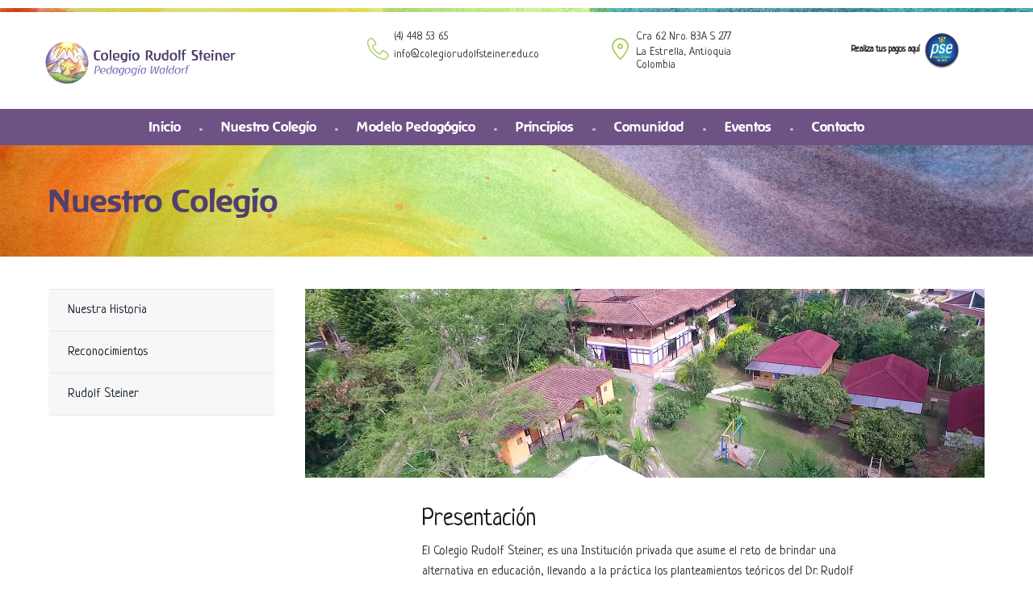

--- FILE ---
content_type: text/html; charset=UTF-8
request_url: https://colegiorudolfsteiner.edu.co/nuestro-colegio/
body_size: 18215
content:
<!DOCTYPE html>
<html class="no-js" lang="es-CO">
<head>
	<meta charset="UTF-8"/>
	<meta http-equiv="X-UA-Compatible" content="IE=edge">
	<meta name="viewport" content="width=device-width, initial-scale=1">
	<link href="https://fonts.googleapis.com/css?family=Lato:100,100i,200,200i,300,300i,400,400i,500,500i,600,600i,700,700i,800,800i,900,900i%7COpen+Sans:100,100i,200,200i,300,300i,400,400i,500,500i,600,600i,700,700i,800,800i,900,900i%7CIndie+Flower:100,100i,200,200i,300,300i,400,400i,500,500i,600,600i,700,700i,800,800i,900,900i%7COswald:100,100i,200,200i,300,300i,400,400i,500,500i,600,600i,700,700i,800,800i,900,900i" rel="stylesheet"><meta name='robots' content='index, follow, max-image-preview:large, max-snippet:-1, max-video-preview:-1' />
	<style>img:is([sizes="auto" i], [sizes^="auto," i]) { contain-intrinsic-size: 3000px 1500px }</style>
	
	<!-- This site is optimized with the Yoast SEO plugin v26.0 - https://yoast.com/wordpress/plugins/seo/ -->
	<title>Nuestro Colegio - Colegio Rudolf Steiner</title>
	<link rel="canonical" href="https://colegiorudolfsteiner.edu.co/nuestro-colegio/" />
	<meta property="og:locale" content="es_ES" />
	<meta property="og:type" content="article" />
	<meta property="og:title" content="Nuestro Colegio - Colegio Rudolf Steiner" />
	<meta property="og:url" content="https://colegiorudolfsteiner.edu.co/nuestro-colegio/" />
	<meta property="og:site_name" content="Colegio Rudolf Steiner" />
	<meta property="article:publisher" content="https://www.facebook.com/Colegio-Rudolf-Steiner-Colombia-475298269218724/" />
	<meta property="article:modified_time" content="2017-03-22T23:02:42+00:00" />
	<meta property="og:image" content="https://colegiorudolfsteiner.edu.co/wp-content/uploads/layerslider/Homepage-Slider/Bg-image.png" />
	<meta property="og:image:width" content="1920" />
	<meta property="og:image:height" content="466" />
	<meta property="og:image:type" content="image/png" />
	<meta name="twitter:card" content="summary_large_image" />
	<meta name="twitter:label1" content="Tiempo de lectura" />
	<meta name="twitter:data1" content="4 minutos" />
	<script type="application/ld+json" class="yoast-schema-graph">{"@context":"https://schema.org","@graph":[{"@type":"WebPage","@id":"https://colegiorudolfsteiner.edu.co/nuestro-colegio/","url":"https://colegiorudolfsteiner.edu.co/nuestro-colegio/","name":"Nuestro Colegio - Colegio Rudolf Steiner","isPartOf":{"@id":"https://colegiorudolfsteiner.edu.co/#website"},"primaryImageOfPage":{"@id":"https://colegiorudolfsteiner.edu.co/nuestro-colegio/#primaryimage"},"image":{"@id":"https://colegiorudolfsteiner.edu.co/nuestro-colegio/#primaryimage"},"thumbnailUrl":"https://colegiorudolfsteiner.edu.co/wp-content/uploads/layerslider/Homepage-Slider/Bg-image.png","datePublished":"2016-03-29T12:38:57+00:00","dateModified":"2017-03-22T23:02:42+00:00","breadcrumb":{"@id":"https://colegiorudolfsteiner.edu.co/nuestro-colegio/#breadcrumb"},"inLanguage":"es-CO","potentialAction":[{"@type":"ReadAction","target":["https://colegiorudolfsteiner.edu.co/nuestro-colegio/"]}]},{"@type":"ImageObject","inLanguage":"es-CO","@id":"https://colegiorudolfsteiner.edu.co/nuestro-colegio/#primaryimage","url":"https://colegiorudolfsteiner.edu.co/wp-content/uploads/layerslider/Homepage-Slider/Bg-image.png","contentUrl":"https://colegiorudolfsteiner.edu.co/wp-content/uploads/layerslider/Homepage-Slider/Bg-image.png","width":1920,"height":466},{"@type":"BreadcrumbList","@id":"https://colegiorudolfsteiner.edu.co/nuestro-colegio/#breadcrumb","itemListElement":[{"@type":"ListItem","position":1,"name":"Home","item":"https://colegiorudolfsteiner.edu.co/"},{"@type":"ListItem","position":2,"name":"Nuestro Colegio"}]},{"@type":"WebSite","@id":"https://colegiorudolfsteiner.edu.co/#website","url":"https://colegiorudolfsteiner.edu.co/","name":"Colegio Rudolf Steiner","description":"Pedagogía Waldorf, La Estrella - Colombia","publisher":{"@id":"https://colegiorudolfsteiner.edu.co/#organization"},"potentialAction":[{"@type":"SearchAction","target":{"@type":"EntryPoint","urlTemplate":"https://colegiorudolfsteiner.edu.co/?s={search_term_string}"},"query-input":{"@type":"PropertyValueSpecification","valueRequired":true,"valueName":"search_term_string"}}],"inLanguage":"es-CO"},{"@type":"Organization","@id":"https://colegiorudolfsteiner.edu.co/#organization","name":"Colegio Rudolf Steiner","url":"https://colegiorudolfsteiner.edu.co/","logo":{"@type":"ImageObject","inLanguage":"es-CO","@id":"https://colegiorudolfsteiner.edu.co/#/schema/logo/image/","url":"https://colegiorudolfsteiner.edu.co/wp-content/uploads/2017/03/colegio-rudolf-steiner-logo.png","contentUrl":"https://colegiorudolfsteiner.edu.co/wp-content/uploads/2017/03/colegio-rudolf-steiner-logo.png","width":860,"height":200,"caption":"Colegio Rudolf Steiner"},"image":{"@id":"https://colegiorudolfsteiner.edu.co/#/schema/logo/image/"},"sameAs":["https://www.facebook.com/Colegio-Rudolf-Steiner-Colombia-475298269218724/"]}]}</script>
	<!-- / Yoast SEO plugin. -->


<link rel='dns-prefetch' href='//maxcdn.bootstrapcdn.com' />
<link rel='dns-prefetch' href='//fonts.googleapis.com' />
<link rel='preconnect' href='https://fonts.gstatic.com' crossorigin />
<link rel="alternate" type="application/rss+xml" title="Colegio Rudolf Steiner &raquo; Feed" href="https://colegiorudolfsteiner.edu.co/feed/" />
<link rel="alternate" type="application/rss+xml" title="Colegio Rudolf Steiner &raquo; RSS de los comentarios" href="https://colegiorudolfsteiner.edu.co/comments/feed/" />
<link rel="alternate" type="text/calendar" title="Colegio Rudolf Steiner &raquo; iCal Feed" href="https://colegiorudolfsteiner.edu.co/eventos/?ical=1" />
<script type="text/javascript">!function(){"use strict";const i=JSON.parse(`["gg"]`);window.dike_plc=(d,e,n=!1)=>{const o=d+"-*";return-1!==i.indexOf(e)||void 0!==window.dike_tvb&&(-1!==window.dike_tvb.indexOf(e)||-1!==window.dike_tvb.indexOf(o))||(n&&(window.location.href="https://colegiorudolfsteiner.edu.co/wp-admin/index.php?page=dike_wpd&author="+d+"&failed_lic_check="+d+"-"+e),!1)}}();</script><script type="text/javascript">
/* <![CDATA[ */
window._wpemojiSettings = {"baseUrl":"https:\/\/s.w.org\/images\/core\/emoji\/16.0.1\/72x72\/","ext":".png","svgUrl":"https:\/\/s.w.org\/images\/core\/emoji\/16.0.1\/svg\/","svgExt":".svg","source":{"concatemoji":"https:\/\/colegiorudolfsteiner.edu.co\/wp-includes\/js\/wp-emoji-release.min.js?ver=6.8.3"}};
/*! This file is auto-generated */
!function(s,n){var o,i,e;function c(e){try{var t={supportTests:e,timestamp:(new Date).valueOf()};sessionStorage.setItem(o,JSON.stringify(t))}catch(e){}}function p(e,t,n){e.clearRect(0,0,e.canvas.width,e.canvas.height),e.fillText(t,0,0);var t=new Uint32Array(e.getImageData(0,0,e.canvas.width,e.canvas.height).data),a=(e.clearRect(0,0,e.canvas.width,e.canvas.height),e.fillText(n,0,0),new Uint32Array(e.getImageData(0,0,e.canvas.width,e.canvas.height).data));return t.every(function(e,t){return e===a[t]})}function u(e,t){e.clearRect(0,0,e.canvas.width,e.canvas.height),e.fillText(t,0,0);for(var n=e.getImageData(16,16,1,1),a=0;a<n.data.length;a++)if(0!==n.data[a])return!1;return!0}function f(e,t,n,a){switch(t){case"flag":return n(e,"\ud83c\udff3\ufe0f\u200d\u26a7\ufe0f","\ud83c\udff3\ufe0f\u200b\u26a7\ufe0f")?!1:!n(e,"\ud83c\udde8\ud83c\uddf6","\ud83c\udde8\u200b\ud83c\uddf6")&&!n(e,"\ud83c\udff4\udb40\udc67\udb40\udc62\udb40\udc65\udb40\udc6e\udb40\udc67\udb40\udc7f","\ud83c\udff4\u200b\udb40\udc67\u200b\udb40\udc62\u200b\udb40\udc65\u200b\udb40\udc6e\u200b\udb40\udc67\u200b\udb40\udc7f");case"emoji":return!a(e,"\ud83e\udedf")}return!1}function g(e,t,n,a){var r="undefined"!=typeof WorkerGlobalScope&&self instanceof WorkerGlobalScope?new OffscreenCanvas(300,150):s.createElement("canvas"),o=r.getContext("2d",{willReadFrequently:!0}),i=(o.textBaseline="top",o.font="600 32px Arial",{});return e.forEach(function(e){i[e]=t(o,e,n,a)}),i}function t(e){var t=s.createElement("script");t.src=e,t.defer=!0,s.head.appendChild(t)}"undefined"!=typeof Promise&&(o="wpEmojiSettingsSupports",i=["flag","emoji"],n.supports={everything:!0,everythingExceptFlag:!0},e=new Promise(function(e){s.addEventListener("DOMContentLoaded",e,{once:!0})}),new Promise(function(t){var n=function(){try{var e=JSON.parse(sessionStorage.getItem(o));if("object"==typeof e&&"number"==typeof e.timestamp&&(new Date).valueOf()<e.timestamp+604800&&"object"==typeof e.supportTests)return e.supportTests}catch(e){}return null}();if(!n){if("undefined"!=typeof Worker&&"undefined"!=typeof OffscreenCanvas&&"undefined"!=typeof URL&&URL.createObjectURL&&"undefined"!=typeof Blob)try{var e="postMessage("+g.toString()+"("+[JSON.stringify(i),f.toString(),p.toString(),u.toString()].join(",")+"));",a=new Blob([e],{type:"text/javascript"}),r=new Worker(URL.createObjectURL(a),{name:"wpTestEmojiSupports"});return void(r.onmessage=function(e){c(n=e.data),r.terminate(),t(n)})}catch(e){}c(n=g(i,f,p,u))}t(n)}).then(function(e){for(var t in e)n.supports[t]=e[t],n.supports.everything=n.supports.everything&&n.supports[t],"flag"!==t&&(n.supports.everythingExceptFlag=n.supports.everythingExceptFlag&&n.supports[t]);n.supports.everythingExceptFlag=n.supports.everythingExceptFlag&&!n.supports.flag,n.DOMReady=!1,n.readyCallback=function(){n.DOMReady=!0}}).then(function(){return e}).then(function(){var e;n.supports.everything||(n.readyCallback(),(e=n.source||{}).concatemoji?t(e.concatemoji):e.wpemoji&&e.twemoji&&(t(e.twemoji),t(e.wpemoji)))}))}((window,document),window._wpemojiSettings);
/* ]]> */
</script>
<link rel='stylesheet' id='layerslider-css' href='https://colegiorudolfsteiner.edu.co/wp-content/plugins/LayerSlider/assets/static/layerslider/css/layerslider.css?ver=7.15.1' type='text/css' media='all' />
<style id='wp-emoji-styles-inline-css' type='text/css'>

	img.wp-smiley, img.emoji {
		display: inline !important;
		border: none !important;
		box-shadow: none !important;
		height: 1em !important;
		width: 1em !important;
		margin: 0 0.07em !important;
		vertical-align: -0.1em !important;
		background: none !important;
		padding: 0 !important;
	}
</style>
<link rel='stylesheet' id='wp-block-library-css' href='https://colegiorudolfsteiner.edu.co/wp-includes/css/dist/block-library/style.min.css?ver=6.8.3' type='text/css' media='all' />
<style id='classic-theme-styles-inline-css' type='text/css'>
/*! This file is auto-generated */
.wp-block-button__link{color:#fff;background-color:#32373c;border-radius:9999px;box-shadow:none;text-decoration:none;padding:calc(.667em + 2px) calc(1.333em + 2px);font-size:1.125em}.wp-block-file__button{background:#32373c;color:#fff;text-decoration:none}
</style>
<style id='global-styles-inline-css' type='text/css'>
:root{--wp--preset--aspect-ratio--square: 1;--wp--preset--aspect-ratio--4-3: 4/3;--wp--preset--aspect-ratio--3-4: 3/4;--wp--preset--aspect-ratio--3-2: 3/2;--wp--preset--aspect-ratio--2-3: 2/3;--wp--preset--aspect-ratio--16-9: 16/9;--wp--preset--aspect-ratio--9-16: 9/16;--wp--preset--color--black: #000000;--wp--preset--color--cyan-bluish-gray: #abb8c3;--wp--preset--color--white: #ffffff;--wp--preset--color--pale-pink: #f78da7;--wp--preset--color--vivid-red: #cf2e2e;--wp--preset--color--luminous-vivid-orange: #ff6900;--wp--preset--color--luminous-vivid-amber: #fcb900;--wp--preset--color--light-green-cyan: #7bdcb5;--wp--preset--color--vivid-green-cyan: #00d084;--wp--preset--color--pale-cyan-blue: #8ed1fc;--wp--preset--color--vivid-cyan-blue: #0693e3;--wp--preset--color--vivid-purple: #9b51e0;--wp--preset--gradient--vivid-cyan-blue-to-vivid-purple: linear-gradient(135deg,rgba(6,147,227,1) 0%,rgb(155,81,224) 100%);--wp--preset--gradient--light-green-cyan-to-vivid-green-cyan: linear-gradient(135deg,rgb(122,220,180) 0%,rgb(0,208,130) 100%);--wp--preset--gradient--luminous-vivid-amber-to-luminous-vivid-orange: linear-gradient(135deg,rgba(252,185,0,1) 0%,rgba(255,105,0,1) 100%);--wp--preset--gradient--luminous-vivid-orange-to-vivid-red: linear-gradient(135deg,rgba(255,105,0,1) 0%,rgb(207,46,46) 100%);--wp--preset--gradient--very-light-gray-to-cyan-bluish-gray: linear-gradient(135deg,rgb(238,238,238) 0%,rgb(169,184,195) 100%);--wp--preset--gradient--cool-to-warm-spectrum: linear-gradient(135deg,rgb(74,234,220) 0%,rgb(151,120,209) 20%,rgb(207,42,186) 40%,rgb(238,44,130) 60%,rgb(251,105,98) 80%,rgb(254,248,76) 100%);--wp--preset--gradient--blush-light-purple: linear-gradient(135deg,rgb(255,206,236) 0%,rgb(152,150,240) 100%);--wp--preset--gradient--blush-bordeaux: linear-gradient(135deg,rgb(254,205,165) 0%,rgb(254,45,45) 50%,rgb(107,0,62) 100%);--wp--preset--gradient--luminous-dusk: linear-gradient(135deg,rgb(255,203,112) 0%,rgb(199,81,192) 50%,rgb(65,88,208) 100%);--wp--preset--gradient--pale-ocean: linear-gradient(135deg,rgb(255,245,203) 0%,rgb(182,227,212) 50%,rgb(51,167,181) 100%);--wp--preset--gradient--electric-grass: linear-gradient(135deg,rgb(202,248,128) 0%,rgb(113,206,126) 100%);--wp--preset--gradient--midnight: linear-gradient(135deg,rgb(2,3,129) 0%,rgb(40,116,252) 100%);--wp--preset--font-size--small: 13px;--wp--preset--font-size--medium: 20px;--wp--preset--font-size--large: 36px;--wp--preset--font-size--x-large: 42px;--wp--preset--spacing--20: 0.44rem;--wp--preset--spacing--30: 0.67rem;--wp--preset--spacing--40: 1rem;--wp--preset--spacing--50: 1.5rem;--wp--preset--spacing--60: 2.25rem;--wp--preset--spacing--70: 3.38rem;--wp--preset--spacing--80: 5.06rem;--wp--preset--shadow--natural: 6px 6px 9px rgba(0, 0, 0, 0.2);--wp--preset--shadow--deep: 12px 12px 50px rgba(0, 0, 0, 0.4);--wp--preset--shadow--sharp: 6px 6px 0px rgba(0, 0, 0, 0.2);--wp--preset--shadow--outlined: 6px 6px 0px -3px rgba(255, 255, 255, 1), 6px 6px rgba(0, 0, 0, 1);--wp--preset--shadow--crisp: 6px 6px 0px rgba(0, 0, 0, 1);}:where(.is-layout-flex){gap: 0.5em;}:where(.is-layout-grid){gap: 0.5em;}body .is-layout-flex{display: flex;}.is-layout-flex{flex-wrap: wrap;align-items: center;}.is-layout-flex > :is(*, div){margin: 0;}body .is-layout-grid{display: grid;}.is-layout-grid > :is(*, div){margin: 0;}:where(.wp-block-columns.is-layout-flex){gap: 2em;}:where(.wp-block-columns.is-layout-grid){gap: 2em;}:where(.wp-block-post-template.is-layout-flex){gap: 1.25em;}:where(.wp-block-post-template.is-layout-grid){gap: 1.25em;}.has-black-color{color: var(--wp--preset--color--black) !important;}.has-cyan-bluish-gray-color{color: var(--wp--preset--color--cyan-bluish-gray) !important;}.has-white-color{color: var(--wp--preset--color--white) !important;}.has-pale-pink-color{color: var(--wp--preset--color--pale-pink) !important;}.has-vivid-red-color{color: var(--wp--preset--color--vivid-red) !important;}.has-luminous-vivid-orange-color{color: var(--wp--preset--color--luminous-vivid-orange) !important;}.has-luminous-vivid-amber-color{color: var(--wp--preset--color--luminous-vivid-amber) !important;}.has-light-green-cyan-color{color: var(--wp--preset--color--light-green-cyan) !important;}.has-vivid-green-cyan-color{color: var(--wp--preset--color--vivid-green-cyan) !important;}.has-pale-cyan-blue-color{color: var(--wp--preset--color--pale-cyan-blue) !important;}.has-vivid-cyan-blue-color{color: var(--wp--preset--color--vivid-cyan-blue) !important;}.has-vivid-purple-color{color: var(--wp--preset--color--vivid-purple) !important;}.has-black-background-color{background-color: var(--wp--preset--color--black) !important;}.has-cyan-bluish-gray-background-color{background-color: var(--wp--preset--color--cyan-bluish-gray) !important;}.has-white-background-color{background-color: var(--wp--preset--color--white) !important;}.has-pale-pink-background-color{background-color: var(--wp--preset--color--pale-pink) !important;}.has-vivid-red-background-color{background-color: var(--wp--preset--color--vivid-red) !important;}.has-luminous-vivid-orange-background-color{background-color: var(--wp--preset--color--luminous-vivid-orange) !important;}.has-luminous-vivid-amber-background-color{background-color: var(--wp--preset--color--luminous-vivid-amber) !important;}.has-light-green-cyan-background-color{background-color: var(--wp--preset--color--light-green-cyan) !important;}.has-vivid-green-cyan-background-color{background-color: var(--wp--preset--color--vivid-green-cyan) !important;}.has-pale-cyan-blue-background-color{background-color: var(--wp--preset--color--pale-cyan-blue) !important;}.has-vivid-cyan-blue-background-color{background-color: var(--wp--preset--color--vivid-cyan-blue) !important;}.has-vivid-purple-background-color{background-color: var(--wp--preset--color--vivid-purple) !important;}.has-black-border-color{border-color: var(--wp--preset--color--black) !important;}.has-cyan-bluish-gray-border-color{border-color: var(--wp--preset--color--cyan-bluish-gray) !important;}.has-white-border-color{border-color: var(--wp--preset--color--white) !important;}.has-pale-pink-border-color{border-color: var(--wp--preset--color--pale-pink) !important;}.has-vivid-red-border-color{border-color: var(--wp--preset--color--vivid-red) !important;}.has-luminous-vivid-orange-border-color{border-color: var(--wp--preset--color--luminous-vivid-orange) !important;}.has-luminous-vivid-amber-border-color{border-color: var(--wp--preset--color--luminous-vivid-amber) !important;}.has-light-green-cyan-border-color{border-color: var(--wp--preset--color--light-green-cyan) !important;}.has-vivid-green-cyan-border-color{border-color: var(--wp--preset--color--vivid-green-cyan) !important;}.has-pale-cyan-blue-border-color{border-color: var(--wp--preset--color--pale-cyan-blue) !important;}.has-vivid-cyan-blue-border-color{border-color: var(--wp--preset--color--vivid-cyan-blue) !important;}.has-vivid-purple-border-color{border-color: var(--wp--preset--color--vivid-purple) !important;}.has-vivid-cyan-blue-to-vivid-purple-gradient-background{background: var(--wp--preset--gradient--vivid-cyan-blue-to-vivid-purple) !important;}.has-light-green-cyan-to-vivid-green-cyan-gradient-background{background: var(--wp--preset--gradient--light-green-cyan-to-vivid-green-cyan) !important;}.has-luminous-vivid-amber-to-luminous-vivid-orange-gradient-background{background: var(--wp--preset--gradient--luminous-vivid-amber-to-luminous-vivid-orange) !important;}.has-luminous-vivid-orange-to-vivid-red-gradient-background{background: var(--wp--preset--gradient--luminous-vivid-orange-to-vivid-red) !important;}.has-very-light-gray-to-cyan-bluish-gray-gradient-background{background: var(--wp--preset--gradient--very-light-gray-to-cyan-bluish-gray) !important;}.has-cool-to-warm-spectrum-gradient-background{background: var(--wp--preset--gradient--cool-to-warm-spectrum) !important;}.has-blush-light-purple-gradient-background{background: var(--wp--preset--gradient--blush-light-purple) !important;}.has-blush-bordeaux-gradient-background{background: var(--wp--preset--gradient--blush-bordeaux) !important;}.has-luminous-dusk-gradient-background{background: var(--wp--preset--gradient--luminous-dusk) !important;}.has-pale-ocean-gradient-background{background: var(--wp--preset--gradient--pale-ocean) !important;}.has-electric-grass-gradient-background{background: var(--wp--preset--gradient--electric-grass) !important;}.has-midnight-gradient-background{background: var(--wp--preset--gradient--midnight) !important;}.has-small-font-size{font-size: var(--wp--preset--font-size--small) !important;}.has-medium-font-size{font-size: var(--wp--preset--font-size--medium) !important;}.has-large-font-size{font-size: var(--wp--preset--font-size--large) !important;}.has-x-large-font-size{font-size: var(--wp--preset--font-size--x-large) !important;}
:where(.wp-block-post-template.is-layout-flex){gap: 1.25em;}:where(.wp-block-post-template.is-layout-grid){gap: 1.25em;}
:where(.wp-block-columns.is-layout-flex){gap: 2em;}:where(.wp-block-columns.is-layout-grid){gap: 2em;}
:root :where(.wp-block-pullquote){font-size: 1.5em;line-height: 1.6;}
</style>
<link rel='stylesheet' id='contact-form-7-css' href='https://colegiorudolfsteiner.edu.co/wp-content/plugins/contact-form-7/includes/css/styles.css?ver=6.1.1' type='text/css' media='all' />
<link rel='stylesheet' id='gg-lightbox-css-css' href='https://colegiorudolfsteiner.edu.co/wp-content/plugins/global-gallery/js/lightboxes/lightcase/src/css/lightcase.min.css?ver=9.1.4' type='text/css' media='all' />
<link rel='stylesheet' id='smart-grid-css' href='https://colegiorudolfsteiner.edu.co/wp-content/plugins/smart-grid-gallery/includes/dist/sgg.min.css?ver=6.8.3' type='text/css' media='all' />
<link rel='stylesheet' id='school-time-theme-icons-css' href='https://colegiorudolfsteiner.edu.co/wp-content/themes/school-time/assets/css/theme-icons.css?ver=6.8.3' type='text/css' media='all' />
<link rel='stylesheet' id='js_composer_front-css' href='https://colegiorudolfsteiner.edu.co/wp-content/plugins/js_composer/assets/css/js_composer.min.css?ver=8.4.1' type='text/css' media='all' />
<link rel='stylesheet' id='font-awesome-css' href='//maxcdn.bootstrapcdn.com/font-awesome/4.7.0/css/font-awesome.min.css?ver=4.7.0' type='text/css' media='' />
<link rel='stylesheet' id='school-time-plugin-style-css' href='https://colegiorudolfsteiner.edu.co/wp-content/plugins/school-time-plugin/public/css/style.css?ver=6.8.3' type='text/css' media='all' />
<link rel='stylesheet' id='groundwork-grid-css' href='https://colegiorudolfsteiner.edu.co/wp-content/themes/school-time/assets/css/groundwork-responsive.css?ver=6.8.3' type='text/css' media='all' />
<link rel='stylesheet' id='school-time-style-css' href='https://colegiorudolfsteiner.edu.co/wp-content/themes/school-time-child/style.css?ver=6.8.3' type='text/css' media='all' />
<style id='school-time-style-inline-css' type='text/css'>
.header-mobile {display: none;}@media screen and (max-width:767px) {.header-left {padding-left: 0;}.wh-header, .wh-top-bar {display: none;}.header-mobile {display: block;}}
</style>
<link rel="preload" as="style" href="https://fonts.googleapis.com/css?family=Neucha:400&#038;subset=latin&#038;display=swap&#038;ver=1756213444" /><link rel="stylesheet" href="https://fonts.googleapis.com/css?family=Neucha:400&#038;subset=latin&#038;display=swap&#038;ver=1756213444" media="print" onload="this.media='all'"><noscript><link rel="stylesheet" href="https://fonts.googleapis.com/css?family=Neucha:400&#038;subset=latin&#038;display=swap&#038;ver=1756213444" /></noscript><link rel='stylesheet' id='gg-fontawesome-css' href='https://colegiorudolfsteiner.edu.co/wp-content/plugins/global-gallery/css/fontAwesome/css/all.min.css?ver=5.15.3' type='text/css' media='all' />
<link rel='stylesheet' id='gg-frontend-css' href='https://colegiorudolfsteiner.edu.co/wp-content/plugins/global-gallery/css/frontend.min.css?ver=9.1.4' type='text/css' media='all' />
<link rel='stylesheet' id='school_time_options_style-css' href='//colegiorudolfsteiner.edu.co/wp-content/uploads/school_time_options_style.css?ver=6.8.3' type='text/css' media='all' />
<style id='school_time_options_style-inline-css' type='text/css'>
#site-logo .wpb_content_element{
    max-width: 240px;
}
#site-logo .wpb_content_element a{
    display:block;
}
.wh-top-bar .logo-medium{
    max-width: 240px;
}

.grecaptcha-badge{
    display:none !important;
}
.wh-header-button {
    font-size: 14px;
}.vc_custom_1456745768806{background-color: #f6f6f6 !important;}.vc_custom_1459169239492{padding-top: 7px !important;padding-bottom: 7px !important;}.vc_custom_1459169247628{padding-top: 7px !important;padding-bottom: 7px !important;}.vc_custom_1489800957864{margin-bottom: 0px !important;}.vc_custom_1489857276487{margin-bottom: 0px !important;}.vc_custom_1490152882068{padding-top: 20px !important;}.vc_custom_1490152871346{padding-top: 20px !important;}.vc_custom_1490153979587{padding-top: 23px !important;}.vc_custom_1737334659020{margin-top: 12px !important;}.vc_custom_1737334685048{margin-bottom: 0px !important;padding-left: 33px !important;}.vc_custom_1737334705691{margin-bottom: 0px !important;padding-left: 33px !important;}.vc_custom_1458824073653{margin-top: 12px !important;}.vc_custom_1490147839010{margin-bottom: 0px !important;padding-left: 33px !important;}.vc_custom_1490151910789{margin-bottom: 0px !important;padding-left: 33px !important;}.vc_custom_1490151827360{padding-left: 33px !important;}.vc_custom_1490152624474{margin-top: 20px !important;margin-bottom: 20px !important;}.vc_custom_1459169732301{margin-bottom: 25px !important;}.vc_custom_1490152181358{margin-bottom: 25px !important;}.vc_custom_1490152194205{margin-bottom: 25px !important;}.vc_custom_1490152208459{margin-bottom: 25px !important;}.vc_custom_1458120462806{margin-top: 12px !important;}.vc_custom_1490146656031{margin-bottom: 0px !important;padding-left: 33px !important;}.vc_custom_1490151774119{padding-left: 33px !important;}.vc_custom_1458824073653{margin-top: 12px !important;}.vc_custom_1490147839010{margin-bottom: 0px !important;padding-left: 33px !important;}.vc_custom_1490151910789{margin-bottom: 0px !important;padding-left: 33px !important;}.vc_custom_1490151827360{padding-left: 33px !important;}.wh-footer {
    color: #fff;
}
@media (max-width:768px) {
.wh-footer-big-title,    
.wh-footer-big-title a {
    font-size: 16px;
    line-height: 21px;
}
}.vc_custom_1489869343318{margin-bottom: 0px !important;padding-top: 26px !important;background-color: #423051 !important;}.vc_custom_1489869353215{background-color: #423051 !important;}.vc_custom_1489869362709{padding-bottom: 60px !important;background-color: #423051 !important;}.vc_custom_1459855724027{margin-bottom: 0px !important;}.vc_custom_1459855732948{margin-bottom: 0px !important;}.vc_custom_1459855742539{margin-bottom: 0px !important;}.vc_custom_1737334336715{padding-left: 44px !important;}.vc_custom_1737334311947{padding-left: 44px !important;}.vc_custom_1737334423155{margin-top: -4px !important;}.vc_custom_1737334428205{padding-left: 44px !important;}.vc_custom_1490239779956{margin-top: -4px !important;}.vc_custom_1737334416900{padding-left: 44px !important;}.vc_custom_1459852665865{margin-bottom: 0px !important;padding-top: 0px !important;}.vc_custom_1457436622007{padding-top: 0px !important;}.vc_custom_1490239500808{margin-bottom: 30px !important;padding-top: 0px !important;}.vc_custom_1459852997752{margin-bottom: 10px !important;padding-top: 0px !important;}.vc_custom_1490148587282{margin-bottom: 15px !important;}.vc_custom_1551357573742{margin-bottom: 30px !important;}.vc_custom_1552056437409{margin-top: 30px !important;margin-bottom: 0px !important;}.vc_custom_1490148746259{margin-bottom: 15px !important;}.vc_custom_1490056123679{margin-top: -2px !important;}.vc_custom_1490148788498{padding-left: 29px !important;}.vc_custom_1490149478869{margin-bottom: 0px !important;padding-left: 29px !important;}.vc_custom_1490149495525{margin-bottom: 0px !important;padding-left: 29px !important;}.vc_custom_1490149391424{margin-bottom: 20px !important;padding-left: 29px !important;}.vc_custom_1459520538228{margin-top: -2px !important;}.vc_custom_1490149563663{padding-left: 29px !important;}.vc_custom_1490239277209{margin-bottom: 20px !important;padding-left: 29px !important;}.vc_custom_1459844282139{padding-top: 17px !important;padding-bottom: 5px !important;}.vc_custom_1459844288411{padding-top: 17px !important;padding-bottom: 5px !important;}.wh-header-button {
    font-size: 14px;
}.vc_custom_1456745768806{background-color: #f6f6f6 !important;}.vc_custom_1459169239492{padding-top: 7px !important;padding-bottom: 7px !important;}.vc_custom_1459169247628{padding-top: 7px !important;padding-bottom: 7px !important;}.vc_custom_1489800957864{margin-bottom: 0px !important;}.vc_custom_1489857276487{margin-bottom: 0px !important;}.vc_custom_1490152882068{padding-top: 20px !important;}.vc_custom_1490152871346{padding-top: 20px !important;}.vc_custom_1490153979587{padding-top: 23px !important;}.vc_custom_1737334659020{margin-top: 12px !important;}.vc_custom_1737334685048{margin-bottom: 0px !important;padding-left: 33px !important;}.vc_custom_1737334705691{margin-bottom: 0px !important;padding-left: 33px !important;}.vc_custom_1458824073653{margin-top: 12px !important;}.vc_custom_1490147839010{margin-bottom: 0px !important;padding-left: 33px !important;}.vc_custom_1490151910789{margin-bottom: 0px !important;padding-left: 33px !important;}.vc_custom_1490151827360{padding-left: 33px !important;}.vc_custom_1490152624474{margin-top: 20px !important;margin-bottom: 20px !important;}.vc_custom_1459169732301{margin-bottom: 25px !important;}.vc_custom_1490152181358{margin-bottom: 25px !important;}.vc_custom_1490152194205{margin-bottom: 25px !important;}.vc_custom_1490152208459{margin-bottom: 25px !important;}.vc_custom_1458120462806{margin-top: 12px !important;}.vc_custom_1490146656031{margin-bottom: 0px !important;padding-left: 33px !important;}.vc_custom_1490151774119{padding-left: 33px !important;}.vc_custom_1458824073653{margin-top: 12px !important;}.vc_custom_1490147839010{margin-bottom: 0px !important;padding-left: 33px !important;}.vc_custom_1490151910789{margin-bottom: 0px !important;padding-left: 33px !important;}.vc_custom_1490151827360{padding-left: 33px !important;}
.scp_theme_icon-e806f3fdd0d8c70ed57564c9b4fea6a2.wh-theme-icon{font-size:27px !important;position:absolute;}
.scp_theme_icon-497d849a60fb2b4462800136afd7cd1a.wh-theme-icon{font-size:28px !important;position:absolute;}
.scp_theme_icon-e970b5267ff1b1156fbdd4faf395d03b.wh-theme-icon{font-size:25px !important;position:absolute;}
.scp_theme_icon-497d849a60fb2b4462800136afd7cd1a.wh-theme-icon{font-size:28px !important;position:absolute;}
.scp_theme_icon-9daf4b2ada635991c66ac7ff1e6f74d2.wh-theme-icon{font-size:30px !important;position:absolute;}
.scp_theme_icon-806191824e66fbdf1ac99718b064c857.wh-theme-icon{font-size:30px !important;position:absolute;}
.scp_theme_icon-6b4a66db972e65d93a92831a124c4fd2.wh-theme-icon{font-size:30px !important;position:absolute;}
.scp_theme_icon-13822fa371c827c4c98aea5cd50fc22d.wh-theme-icon{font-size:30px !important;position:absolute;}
.scp_theme_icon-a4d9f429d56d0a054dadc2db9403e409.wh-theme-icon{font-size:16px !important;position:absolute;color:#ffffff !important;}
.scp_theme_icon-87d415e1cc05f75a46524effa45c015b.wh-theme-icon{font-size:16px !important;position:absolute;color:#ffffff !important;}
.scp_theme_icon-e806f3fdd0d8c70ed57564c9b4fea6a2.wh-theme-icon{font-size:27px !important;position:absolute;}
.scp_theme_icon-497d849a60fb2b4462800136afd7cd1a.wh-theme-icon{font-size:28px !important;position:absolute;}
.scp_theme_icon-e970b5267ff1b1156fbdd4faf395d03b.wh-theme-icon{font-size:25px !important;position:absolute;}
.scp_theme_icon-497d849a60fb2b4462800136afd7cd1a.wh-theme-icon{font-size:28px !important;position:absolute;}
</style>
<link rel='stylesheet' id='style.custom-css' href='https://colegiorudolfsteiner.edu.co/wp-content/themes/school-time-child/custom.css?ver=6.8.3' type='text/css' media='all' />
<script type="text/javascript" id="jquery-core-js-extra">
/* <![CDATA[ */
var lcgg = {"ajax_url":"https:\/\/colegiorudolfsteiner.edu.co\/wp-admin\/admin-ajax.php","rtl":"","lightbox":"lightcase","columnized_max_w":"260","masonry_min_w":"150","phosostr_min_w":"120","coll_max_w":"325","preload_hires_img":"","back_to_gall_scroll":"1","delayed_fx":"1","link_target":"_top","no_rclick":"1","deeplinked_elems":["ggt_","ggs_","ggp_","gcc_","gcg_"],"basic_deeplink":"","dl_coll_gall":"","slider_toggle_info":"","slider_extra_nav":"thumbs","slider_cmd_pos":"h_center","slider_fx":"fadeslide","slider_easing":"ease","slider_pause_on_hover":"","slider_fx_time":"400","slider_interval":"3000"};
/* ]]> */
</script>
<script type="text/javascript" src="https://colegiorudolfsteiner.edu.co/wp-includes/js/jquery/jquery.min.js?ver=3.7.1" id="jquery-core-js"></script>
<script type="text/javascript" src="https://colegiorudolfsteiner.edu.co/wp-includes/js/jquery/jquery-migrate.min.js?ver=3.4.1" id="jquery-migrate-js"></script>
<script type="text/javascript" id="layerslider-utils-js-extra">
/* <![CDATA[ */
var LS_Meta = {"v":"7.15.1","fixGSAP":"1"};
/* ]]> */
</script>
<script type="text/javascript" src="https://colegiorudolfsteiner.edu.co/wp-content/plugins/LayerSlider/assets/static/layerslider/js/layerslider.utils.js?ver=7.15.1" id="layerslider-utils-js"></script>
<script type="text/javascript" src="https://colegiorudolfsteiner.edu.co/wp-content/plugins/LayerSlider/assets/static/layerslider/js/layerslider.kreaturamedia.jquery.js?ver=7.15.1" id="layerslider-js"></script>
<script type="text/javascript" src="https://colegiorudolfsteiner.edu.co/wp-content/plugins/LayerSlider/assets/static/layerslider/js/layerslider.transitions.js?ver=7.15.1" id="layerslider-transitions-js"></script>
<script type="text/javascript" src="https://colegiorudolfsteiner.edu.co/wp-content/plugins/smart-grid-gallery/includes/dist/sgg.min.js?ver=6.8.3" id="smart-grid-js"></script>
<script type="text/javascript" src="https://colegiorudolfsteiner.edu.co/wp-content/themes/school-time/assets/js/vendor/modernizr-2.7.0.min.js" id="modernizr-js"></script>
<script></script><meta name="generator" content="Powered by LayerSlider 7.15.1 - Build Heros, Sliders, and Popups. Create Animations and Beautiful, Rich Web Content as Easy as Never Before on WordPress." />
<!-- LayerSlider updates and docs at: https://layerslider.com -->
<link rel="https://api.w.org/" href="https://colegiorudolfsteiner.edu.co/wp-json/" /><link rel="alternate" title="JSON" type="application/json" href="https://colegiorudolfsteiner.edu.co/wp-json/wp/v2/pages/584" /><link rel="EditURI" type="application/rsd+xml" title="RSD" href="https://colegiorudolfsteiner.edu.co/xmlrpc.php?rsd" />
<meta name="generator" content="WordPress 6.8.3" />
<link rel='shortlink' href='https://colegiorudolfsteiner.edu.co/?p=584' />
<link rel="alternate" title="oEmbed (JSON)" type="application/json+oembed" href="https://colegiorudolfsteiner.edu.co/wp-json/oembed/1.0/embed?url=https%3A%2F%2Fcolegiorudolfsteiner.edu.co%2Fnuestro-colegio%2F" />
<link rel="alternate" title="oEmbed (XML)" type="text/xml+oembed" href="https://colegiorudolfsteiner.edu.co/wp-json/oembed/1.0/embed?url=https%3A%2F%2Fcolegiorudolfsteiner.edu.co%2Fnuestro-colegio%2F&#038;format=xml" />
<meta name="generator" content="Redux 4.5.7" /><meta name="tec-api-version" content="v1"><meta name="tec-api-origin" content="https://colegiorudolfsteiner.edu.co"><link rel="alternate" href="https://colegiorudolfsteiner.edu.co/wp-json/tribe/events/v1/" /><link rel="apple-touch-icon" sizes="180x180" href="https://colegiorudolfsteiner.edu.co/wp-content/themes/school-time-child/assets/favicons/apple-touch-icon.png">
<link rel="icon" type="image/png" href="https://colegiorudolfsteiner.edu.co/wp-content/themes/school-time-child/assets/favicons/favicon-32x32.png" sizes="32x32">
<link rel="icon" type="image/png" href="https://colegiorudolfsteiner.edu.co/wp-content/themes/school-time-child/assets/favicons/favicon-16x16.png" sizes="16x16">
<link rel="manifest" href="https://colegiorudolfsteiner.edu.co/wp-content/themes/school-time-child/assets/favicons/manifest.json">
<link rel="mask-icon" href="https://colegiorudolfsteiner.edu.co/wp-content/themes/school-time-child/assets/favicons/safari-pinned-tab.svg" color="#5bbad5">
<meta name="theme-color" content="#6e5285">	
	<meta name="generator" content="Powered by WPBakery Page Builder - drag and drop page builder for WordPress."/>
<style type="text/css">



/* preloader */
            .ggl_1, .ggl_2, .ggl_3, .ggl_4 {
                background-color: #a7cd5a;
                width: 12px;
                height: 12px;
                position: absolute;
                top: 0;
                left: 0;

                transform-origin: 	0 50%;	
                animation: 			gg_loader 1.7s infinite ease-in-out;
                transform: 			rotateX(90deg);	
            }
            .ggl_2 {
                top: 0;
                left: 14px;
                animation-delay: .2s;
            }
            .ggl_3 {
                top: 14px;
                left: 14px;
                animation-delay: .4s;
            }
            .ggl_4 {
                top: 14px;
                left: 0px;
                animation-delay: .6s;
            }
            @keyframes gg_loader {
                20%, 80%, 100% {transform: rotateX(90deg);}
                40%, 60% {transform: rotateX(0deg);}
            }
            

/* right click protection - code for iphone */
.gg_gallery_wrap *, .gg_lcms_slider *, #lcl_wrapper * {
    -webkit-touch-callout: none; 
    -webkit-user-select: none;
}



.gg_gallery_wrap:not(.gg_collection_wrap), 
.gg_itg_container,
.gg_coll_outer_container {
	padding: 3px;
}


/* image border, radius and shadow */
.gg_standard_gallery .gg_img,
.gg_columnized_gallery .gg_img,
.gg_masonry_gallery .gg_img_inner,
.gg_string_gallery .gg_img,
.gg_itg_container .gg_img,
.gg_coll_img {
	border: none;    
    	
	box-shadow: 0 0 2px rgba(25,25,25,0.4);}


/* main overlay */
.gg_gallery_wrap .gg_img .gg_main_overlay {
	
	color: #ffffff;
	background: #a7cd5a;
	text-shadow: 0 0 0 rgba(255,255,255, 0.85);
	}
.gg_ol_full_mode .gg_img_title {
	border-color: rgba(255,255,255, 0.15); 
	background: #fdfdfd;
}

.gg_gallery_wrap div.gg_img:not(.gg_coll_img):not(.gg_linked_img) .gg_sec_overlay span:before {
content: "\f030"; font-weight: bold;}
.gg_both_ol .gg_sec_overlay {
	background: #6e5285;
}
.gg_gallery_wrap .gg_img .gg_sec_overlay span {
	color: #ffffff;
}



/* extra image effects */




/* collections - texts under images */
.gg_coll_img .gg_main_overlay_under .gg_img_title_under {
	color: #444444;
}
.gg_coll_img .gg_main_overlay_under .gg_img_descr_under {
	color: #555555;
}



.gg_filter,
.gg_tags_wrap {
	text-align: center; 
}
.gg_filter a.ggf,
.gg_tag,
.gg_coll_back_to_new_style,
.gg_gall_search_form input {	
	color: #444444;
    font-size: 15px;
    
        padding: 6px 12px;
}
.gg_filter a.ggf:hover,
.gg_tag:hover,
.gg_coll_back_to_new_style:hover {	
	color: #666666 !important;
}
.gg_filter a.ggf.gg_cats_selected,
.gg_filter a.ggf.gg_cats_selected:hover,
.gg_tag.gg_tag_sel,
.gg_tag.gg_tag_sel:hover {	
	color: #222222 !important;
}
.gg_textual_filters .gg_cats_selected:after,
.gg_textual_filters .gg_tag_sel {
	text-shadow: 0 0.01em 0 #222222;
}

.gg_btn_filters a.ggf,
.gg_btn_filters .gg_tag,
.gg_coll_back_to_new_style,
select.gg_mobile_filter_dd,
.gg_gall_search_form input {	
	background: #ffffff;
    border: 1px solid #999999;
    border-radius: 2px;
}
.gg_btn_filters a.ggf:hover,
.gg_btn_filters .gg_tag:hover,
.gg_coll_back_to_new_style:hover {	
	background: #ffffff;
    border-color: #666666;
}
.gg_btn_filters a.ggf.gg_cats_selected,
.gg_btn_filters a.ggf.gg_cats_selected:hover,
.gg_btn_filters .gg_tag.gg_tag_sel,
.gg_btn_filters .gg_tag.gg_tag_sel:hover {	
	background: #ffffff;
    border-color: #555555;
}
.gg_textual_filters .ggf:after,
.gg_textual_filters .gg_tag:after {
	background: #ffffff;
}




.gg_gall_search_form input,
.gg_gall_search_form i {
	color: #707070;
}
.gg_gall_search_form input {
	background: #f5f5f5;
    border-color: #f1f1f1;
}
.gg_gall_search_form:hover input,
.gg_gall_search_form:hover i,
.gg_gall_search_form:active input,
.gg_gall_search_form:active i,
.gg_gall_search_form:focus input,
.gg_gall_search_form:focus i {
	color: #5e5e5e;
}
.gg_gall_search_form:hover input,
.gg_gall_search_form:active input,
.gg_gall_search_form:focus input {
	background: #ffffff;
    border: 1px solid #707070;
    
        padding: 6px 12px;
}




.gg_standard_pag i,
.gg_num_btns_wrap > div {
	color: #707070;
}
.gg_standard_pag:not(.gg_detach_arr),
.gg_standard_pag.gg_detach_arr > div,
.gg_infinite_scroll,
.gg_num_btns_wrap > div {
	border: 1px solid #f5f5f5;
	background: #f5f5f5;
}
.gg_standard_pag:not(.gg_only_arr) .gg_nav_mid,
.gg_infinite_scroll div {
	color: #707070;
}
.gg_standard_pag.gg_monoblock:before {
	background: #f5f5f5;
}
.gg_dots_pag_wrap > div {
	background: #f5f5f5;
}

.gg_standard_pag:not(.gg_only_arr) > div:not(.gg_nav_mid):not(.gg_pag_disabled):hover,
.gg_infinite_scroll:hover,
.gg_standard_pag.gg_only_arr > div:not(.gg_pag_disabled):hover,
.gg_num_btns_wrap > div:hover,
.gg_num_btns_wrap .gg_pag_disabled {
	background: #f0f0f0;
}
.gg_standard_pag:not(.gg_only_arr) > div:not(.gg_nav_mid):not(.gg_pag_disabled):hover i,
.gg_standard_pag.gg_only_arr > div:not(.gg_pag_disabled):hover i,
.gg_infinite_scroll:hover span,
.gg_num_btns_wrap > div:hover,
.gg_num_btns_wrap .gg_pag_disabled  {
	color: #5e5e5e;	
}
.gg_infinite_scroll:hover,
.gg_standard_pag.gg_only_arr > div:not(.gg_pag_disabled):hover,
.gg_monoblock > div:not(.gg_pag_disabled):hover,
.gg_infinite_scroll:hover,
.gg_num_btns_wrap > div:hover, 
.gg_num_btns_wrap .gg_pag_disabled {
	border: 1px solid  #999999;	
}
.gg_dots_pag_wrap > div:hover,
.gg_dots_pag_wrap > div.gg_pag_disabled {	
	box-shadow: 0 -13px 0 0 #f0f0f0 inset;
}



/* ************************************************** */


/* standard gallery images */
.gg_standard_gallery .gg_container {
	width: calc(100% + 5px);
}
.gg_standard_gallery .gg_img {
	margin-right: 5px;
    margin-bottom: 5px;
}

/* columnized gallery images */
.gg_columnized_gallery .gg_container {
	width: calc(100% + 10px);
}
.gg_columnized_gallery .gg_img {
	margin-right: 10px;
    margin-bottom: 10px;
}

/* masonry gallery images */
.gg_masonry_gallery .gg_container {
	width: calc(100% + 5px);
}
.gg_masonry_gallery .gg_img {
    padding-right: 5px;
    margin-bottom: 5px;
}

/* photostring gallery images */
.gg_string_gallery .gg_container {
	width: calc(100% + 0px + 1px); /* 1px = security addition */
}
.gg_string_gallery .gg_img {
	margin-right: 0px;
    margin-bottom: 0px;
}

/* image-to-gallery images */
.gg_itg_wrap:not(.gg_itg_monoimage) .gg_itg_img:nth-child(odd) {
	width: calc(50% - 5px);
    margin-right: 10px;
}
.gg_itg_wrap:not(.gg_itg_monoimage) .gg_itg_img:nth-child(even) {
	width: calc(50% - 5px);
}
.gg_itg_wrap .gg_itg_img:nth-of-type(3),
.gg_itg_wrap .gg_itg_img:nth-of-type(4) {
	margin-top: 10px;
}
.gg_itg_wrap .gg_itg_ol_inner {
	color: #fefefe;
}
.gg_itg_corner_txt .gg_itg_ol_inner,
.gg_itg_main_n_sides .gg_itg_ol_inner {
	background: #333333;
}
.gg_itg_50_op_ol .gg_itg_ol {
	background: #333333;
}
.gg_itg_100_op_ol .gg_itg_ol,
.gg_itg_block_over .gg_itg_ol_inner { 
    background: #333333;
}




/* COLLECTION IMAGES */
.gg_coll_container {
	width: calc(100% + 15px);
}
.gg_coll_img_wrap {
	margin-bottom: 15px;
	padding-right: 15px;
}
.gg_coll_pag_wrap {
	margin-top: -15px;
}



/* CAROUSEL */
.gg_car_item_wrap {
	padding-right: 7px;
	padding-left: 7px;
    padding-top: 5px;
	padding-bottom: 5px;
}
.gg_carousel_wrap.slick-slider {
	margin-bottom: 55px;
}

/* pagination button alignment */
.gg_paginate {
	text-align: center;
}


/* ************************************************** */



.gg_lcms_slider {
    min-height: 200px;
}
.gg_lcms_slider .lcms_wrap {
    background: #ffffff;
    padding: 7px;
    border-radius: 2px;
    border: 1px solid #ebebeb;
}

 

.gg_lcms_slider .lcms_container,
.gg_lcms_has_thumbs .lcms_nav_dots span {
    border-radius: 1px;
}
.gg_lcms_slider .lcms_container,
.gg_lcms_slider[data-nav-cmd="h_center_alt"] .lcms_nav {
    top: 7px;
    left: 7px;
    bottom: 7px;
    right: 7px;
}
.gg_lcms_left_cmd,
.gg_lcms_right_cmd {
    top: 17px;
}
.gg_lcms_left_cmd,
.gg_lcms_slider[data-nav-cmd="h_center"] .lcms_prev {
    left: 17px;
}
.gg_lcms_right_cmd,
.gg_lcms_slider[data-nav-cmd="h_center"] .lcms_next {
    right: 17px;
}
.gg_lcms_slider.gg_lcms_hidden_txt .lcms_content {
    transform: translate3d(0, calc(105% + 7px), 0);
    opacity: 0;
}


.gg_lcms_has_thumbs div.lcms_nav_dots {
    bottom: -50px;
}
.gg_lcms_thumbs_shown div.lcms_wrap {
    max-height: calc(100% - 50px);
    margin-bottom: 50px;
}
.gg_lcms_has_thumbs .lcms_nav_dots span {
    width: 60px;
    height: 40px;
}

.gg_lcms_left_cmd > *:not(.lcms_nav),
.gg_lcms_right_cmd > *:not(.lcms_nav),
.gg_lcms_slider .lcms_nav > * {
    background: #ffffff !important;
    color: #282828;
}


.gg_lcms_slider .gg_lcms_slider .lcms_slide div.lcms_content {
    background: rgba(0,0,0, 0.5);
    color: #fdfdfd;
    font-size: 15px;

        right: auto;
	width: auto;
	bottom: 10px;
	left: 10px;
	max-width: calc(100% - 20px);
    border-radius: 2px !important;
    }




/* ************************************************** */

.gg_lc_ol#lightcase-overlay {
    background-color: #6e5285 !important;
            background-image: url(https://colegiorudolfsteiner.edu.co/wp-content/plugins/global-gallery/js/lightboxes/lc-lightbox/img/patterns/pattern-1.png) !important;
            background-position: top left !important;
            background-repeat: repeat !important;
            }





</style><style type="text/css" data-type="vc_shortcodes-default-css">.vc_do_custom_heading{margin-bottom:0.625rem;margin-top:0;}</style><style type="text/css" data-type="vc_shortcodes-custom-css">.vc_custom_1459416622945{margin-bottom: 30px !important;}.vc_custom_1490223716956{margin-bottom: 25px !important;}.vc_custom_1490219656743{padding-right: 20px !important;}.vc_custom_1490223757775{margin-bottom: 25px !important;}.vc_custom_1490219723037{padding-right: 20px !important;}</style><noscript><style> .wpb_animate_when_almost_visible { opacity: 1; }</style></noscript></head>
<body class="wp-singular page-template page-template-template-sidebar-left-childpages page-template-template-sidebar-left-childpages-php page page-id-584 page-parent wp-custom-logo wp-theme-school-time wp-child-theme-school-time-child tribe-no-js header-top page-title-enabled wpb-js-composer js-comp-ver-8.4.1 vc_responsive">
<!-- Google tag (gtag.js) -->
<script async src="https://www.googletagmanager.com/gtag/js?id=UA-93898455-1"></script>
<script>
  window.dataLayer = window.dataLayer || [];
  function gtag(){dataLayer.push(arguments);}
  gtag('js', new Date());
  gtag('config', 'UA-93898455-1');
</script>
<!-- Facebook Pixel Code -->
<script>
  !function(f,b,e,v,n,t,s)
  {if(f.fbq)return;n=f.fbq=function(){n.callMethod?
  n.callMethod.apply(n,arguments):n.queue.push(arguments)};
  if(!f._fbq)f._fbq=n;n.push=n;n.loaded=!0;n.version='2.0';
  n.queue=[];t=b.createElement(e);t.async=!0;
  t.src=v;s=b.getElementsByTagName(e)[0];
  s.parentNode.insertBefore(t,s)}(window, document,'script',
  'https://connect.facebook.net/en_US/fbevents.js');
  fbq('init', '443149386089175');
  fbq('track', 'PageView');
</script>
<noscript><img height="1" width="1" style="display:none"
  src="https://www.facebook.com/tr?id=443149386089175&ev=PageView&noscript=1"
/></noscript>
<!-- End Facebook Pixel Code -->

		<div class="cbp-container wh-top-bar pad-left">
		<p><div data-vc-full-width="true" data-vc-full-width-init="false" class="vc_row wpb_row vc_row-fluid wh-top-header vc_custom_1456745768806 vc_row-has-fill"><div class="wpb_column vc_column_container vc_col-sm-6 vc_hidden-xs"><div class="vc_column-inner vc_custom_1459169239492"><div class="wpb_wrapper"><p style="font-size: 14px;color: #acaeb1;text-align: left" class="vc_custom_heading vc_do_custom_heading vc_custom_1489800957864" >La Estrella (Antioquia) - Colombia</p></div></div></div><div class="wpb_column vc_column_container vc_col-sm-6 vc_hidden-xs"><div class="vc_column-inner vc_custom_1459169247628"><div class="wpb_wrapper"><p style="font-size: 14px;color: #acaeb1;text-align: right" class="vc_custom_heading vc_do_custom_heading vc_custom_1489857276487" >Modelo pedagógico Waldorf, Educación que Humaniza</p></div></div></div></div><div class="vc_row-full-width vc_clearfix"></div><div class="vc_row wpb_row vc_row-fluid"><div class="wpb_column vc_column_container vc_col-sm-4 vc_hidden-md vc_hidden-sm vc_hidden-xs" id="site-logo"><div class="vc_column-inner"><div class="wpb_wrapper">					<div class="wh-logo wpb_single_image wpb_content_element vc_align_left">
	      		<figure class="wpb_wrapper vc_figure">
	      			<a href="https://colegiorudolfsteiner.edu.co/">
	      				<img class="vc_single_image-img" src="https://colegiorudolfsteiner.edu.co/wp-content/uploads/2017/03/colegio-rudolf-steiner-logo.png" alt="logo"/>
	      			</a>
	      		</figure>
	      	</div>
		      	</div></div></div><div class="wpb_column vc_column_container vc_col-sm-3 vc_hidden-md vc_hidden-sm vc_hidden-xs"><div class="vc_column-inner vc_custom_1490152882068"><div class="wpb_wrapper">
					<div class="wh-theme-icon vc_custom_1737334659020  scp_theme_icon-e806f3fdd0d8c70ed57564c9b4fea6a2">
				<i class="icon-phone-handset"></i>
			</div>
				<p style="font-size: 14px;text-align: left" class="vc_custom_heading vc_do_custom_heading vc_custom_1737334685048" >(4) 448 53 65</p><p style="font-size: 14px;text-align: left" class="vc_custom_heading vc_do_custom_heading vc_custom_1737334705691" >info@colegiorudolfsteiner.edu.co</p></div></div></div><div class="wpb_column vc_column_container vc_col-sm-3 vc_hidden-md vc_hidden-sm vc_hidden-xs"><div class="vc_column-inner vc_custom_1490152871346"><div class="wpb_wrapper">
					<div class="wh-theme-icon vc_custom_1458824073653  scp_theme_icon-497d849a60fb2b4462800136afd7cd1a">
				<i class="icon-Pin-New"></i>
			</div>
				<p style="font-size: 14px;text-align: left" class="vc_custom_heading vc_do_custom_heading vc_custom_1490147839010" >Cra 62 Nro. 83A S 277</p><p style="font-size: 14px;line-height: 16px;text-align: left" class="vc_custom_heading vc_do_custom_heading vc_custom_1490151910789" >La Estrella, Antioquia</p><p style="font-size: 14px;line-height: 16px;text-align: left" class="vc_custom_heading vc_do_custom_heading vc_custom_1490151827360" >Colombia</p></div></div></div><div class="wpb_column vc_column_container vc_col-sm-2 vc_hidden-md vc_hidden-sm vc_hidden-xs"><div class="vc_column-inner vc_custom_1490153979587"><div class="wpb_wrapper">
	<div  class="wpb_single_image wpb_content_element vc_align_left wpb_content_element wpb_animate_when_almost_visible wpb_bounceInLeft bounceInLeft  pse-pagos-seguros">
		<h2 class="wpb_heading wpb_singleimage_heading">Realiza tus pagos aquí</h2>
		<figure class="wpb_wrapper vc_figure">
			<a href="https://www.zonapagos.com/t_corprudolfsteiner/pagos.asp" target="_blank" class="vc_single_image-wrapper   vc_box_border_grey"><img width="150" height="150" src="https://colegiorudolfsteiner.edu.co/wp-content/uploads/2018/10/pse-pagos-seguros-en-linea-150x150.png" class="vc_single_image-img attachment-thumbnail" alt="" title="pse-pagos-seguros-en-linea" decoding="async" srcset="https://colegiorudolfsteiner.edu.co/wp-content/uploads/2018/10/pse-pagos-seguros-en-linea-150x150.png 150w, https://colegiorudolfsteiner.edu.co/wp-content/uploads/2018/10/pse-pagos-seguros-en-linea-300x300.png 300w, https://colegiorudolfsteiner.edu.co/wp-content/uploads/2018/10/pse-pagos-seguros-en-linea.png 452w" sizes="(max-width: 150px) 100vw, 150px" /></a>
		</figure>
	</div>
</div></div></div></div><div class="vc_row wpb_row vc_row-fluid"><div class="wpb_column vc_column_container vc_col-sm-12 vc_hidden-lg vc_hidden-xs"><div class="vc_column-inner"><div class="wpb_wrapper">					<div class="wh-logo wpb_single_image wpb_content_element vc_align_center vc_custom_1490152624474 logo-medium">
	      		<figure class="wpb_wrapper vc_figure">
	      			<a href="https://colegiorudolfsteiner.edu.co/">
	      				<img class="vc_single_image-img" src="https://colegiorudolfsteiner.edu.co/wp-content/uploads/2017/03/colegio-rudolf-steiner-logo.png" alt="logo"/>
	      			</a>
	      		</figure>
	      	</div>
		      	<div class="vc_separator wpb_content_element vc_separator_align_center vc_sep_width_50 vc_sep_pos_align_center vc_separator_no_text vc_sep_color_grey vc_custom_1459169732301 wpb_content_element  vc_custom_1459169732301 wpb_content_element" ><span class="vc_sep_holder vc_sep_holder_l"><span class="vc_sep_line"></span></span><span class="vc_sep_holder vc_sep_holder_r"><span class="vc_sep_line"></span></span>
</div></div></div></div></div><div class="vc_row wpb_row vc_row-fluid"><div class="wpb_column vc_column_container vc_col-sm-4 vc_hidden-lg vc_hidden-xs"><div class="vc_column-inner vc_custom_1490152181358"><div class="wpb_wrapper">
					<div class="wh-theme-icon vc_custom_1458120462806  scp_theme_icon-e970b5267ff1b1156fbdd4faf395d03b">
				<i class="icon-phone-handset"></i>
			</div>
				<p style="font-size: 14px;text-align: left" class="vc_custom_heading vc_do_custom_heading vc_custom_1490146656031" >(4) 448 53 65</p><p style="font-size: 13px;line-height: 16px;text-align: left" class="vc_custom_heading vc_do_custom_heading vc_custom_1490151774119" >info@colegiorudolfsteiner.edu.co</p></div></div></div><div class="wpb_column vc_column_container vc_col-sm-4 vc_hidden-lg vc_hidden-xs"><div class="vc_column-inner vc_custom_1490152194205"><div class="wpb_wrapper">
					<div class="wh-theme-icon vc_custom_1458824073653  scp_theme_icon-497d849a60fb2b4462800136afd7cd1a">
				<i class="icon-Pin-New"></i>
			</div>
				<p style="font-size: 14px;text-align: left" class="vc_custom_heading vc_do_custom_heading vc_custom_1490147839010" >Cra 62 Nro. 83A S 277</p><p style="font-size: 14px;line-height: 16px;text-align: left" class="vc_custom_heading vc_do_custom_heading vc_custom_1490151910789" >La Estrella, Antioquia</p><p style="font-size: 14px;line-height: 16px;text-align: left" class="vc_custom_heading vc_do_custom_heading vc_custom_1490151827360" >Colombia</p></div></div></div><div class="wpb_column vc_column_container vc_col-sm-4 vc_hidden-lg vc_hidden-xs"><div class="vc_column-inner vc_custom_1490152208459"><div class="wpb_wrapper">
	<div  class="wpb_single_image wpb_content_element vc_align_left wpb_content_element wpb_animate_when_almost_visible wpb_bounceInLeft bounceInLeft  pse-pagos-seguros">
		<h2 class="wpb_heading wpb_singleimage_heading">Realiza tus pagos aquí</h2>
		<figure class="wpb_wrapper vc_figure">
			<a href="https://www.zonapagos.com/t_corprudolfsteiner/pagos.asp" target="_blank" class="vc_single_image-wrapper   vc_box_border_grey"><img width="150" height="150" src="https://colegiorudolfsteiner.edu.co/wp-content/uploads/2018/10/pse-pagos-seguros-en-linea-150x150.png" class="vc_single_image-img attachment-thumbnail" alt="" title="pse-pagos-seguros-en-linea" decoding="async" srcset="https://colegiorudolfsteiner.edu.co/wp-content/uploads/2018/10/pse-pagos-seguros-en-linea-150x150.png 150w, https://colegiorudolfsteiner.edu.co/wp-content/uploads/2018/10/pse-pagos-seguros-en-linea-300x300.png 300w, https://colegiorudolfsteiner.edu.co/wp-content/uploads/2018/10/pse-pagos-seguros-en-linea.png 452w" sizes="(max-width: 150px) 100vw, 150px" /></a>
		</figure>
	</div>
</div></div></div></div></p>
	</div>

<header class="cbp-row wh-header top">

	<div class="wh-main-menu-bar-wrapper wh-sticky-header-enabled">
		<div class="cbp-container">
							<div class="logo-sticky wh-padding">
		<a href="https://colegiorudolfsteiner.edu.co/">
			<img width="170" src="https://colegiorudolfsteiner.edu.co/wp-content/uploads/2017/03/colegio-rudolf-steiner-logo-white.png"
			     alt="Logo">
		</a>
	</div>
			<div class="wh-main-menu one whole wh-padding">
				<div id="cbp-menu-main">
	<div class="wh-ul-center"><ul id="menu-main-menu" class="sf-menu wh-menu-main show-x"><li id="menu-item-976" class="menu-item menu-item-type-post_type menu-item-object-page menu-item-home menu-item-976"><a href="https://colegiorudolfsteiner.edu.co/">Inicio</a></li>
<li id="menu-item-981" class="menu-item menu-item-type-post_type menu-item-object-page current-menu-item page_item page-item-584 current_page_item current-menu-ancestor current-menu-parent current_page_parent current_page_ancestor menu-item-has-children menu-item-981"><a href="https://colegiorudolfsteiner.edu.co/nuestro-colegio/" aria-current="page">Nuestro Colegio</a>
<ul class="sub-menu">
	<li id="menu-item-1262" class="menu-item menu-item-type-post_type menu-item-object-page current-menu-item page_item page-item-584 current_page_item menu-item-1262"><a href="https://colegiorudolfsteiner.edu.co/nuestro-colegio/" aria-current="page">Presentación, Misión y Visión</a></li>
	<li id="menu-item-1269" class="menu-item menu-item-type-post_type menu-item-object-page menu-item-1269"><a href="https://colegiorudolfsteiner.edu.co/nuestro-colegio/nuestra-historia/">Nuestra Historia</a></li>
	<li id="menu-item-1294" class="menu-item menu-item-type-post_type menu-item-object-page menu-item-1294"><a href="https://colegiorudolfsteiner.edu.co/nuestro-colegio/rudolf-steiner/">Rudolf Steiner</a></li>
	<li id="menu-item-1408" class="menu-item menu-item-type-post_type menu-item-object-page menu-item-1408"><a href="https://colegiorudolfsteiner.edu.co/nuestro-colegio/reconocimientos/">Reconocimientos</a></li>
	<li id="menu-item-1681" class="menu-item menu-item-type-post_type menu-item-object-page menu-item-1681"><a href="https://colegiorudolfsteiner.edu.co/galeria-de-fotos/">Galería de Fotos</a></li>
	<li id="menu-item-2250" class="menu-item menu-item-type-post_type menu-item-object-page menu-item-2250"><a href="https://colegiorudolfsteiner.edu.co/informes/">Informes</a></li>
	<li id="menu-item-2702" class="menu-item menu-item-type-custom menu-item-object-custom menu-item-2702"><a target="_blank" href="https://colegiorudolfsteiner.edu.co/wp-content/uploads/pdf/2025-ACTUAL-MANUAL-DE-CONVIV-RUDOLF-STEINER.pdf">Manual de Convivencia</a></li>
	<li id="menu-item-3510" class="menu-item menu-item-type-custom menu-item-object-custom menu-item-3510"><a target="_blank" href="https://sites.google.com/colegiorudolfsteiner.edu.co/revistaelruisenor/publicaciones">El Ruiseñor</a></li>
</ul>
</li>
<li id="menu-item-1462" class="menu-item menu-item-type-post_type menu-item-object-page menu-item-has-children menu-item-1462"><a href="https://colegiorudolfsteiner.edu.co/modelo-pedagogico/">Modelo Pedagógico</a>
<ul class="sub-menu">
	<li id="menu-item-1468" class="menu-item menu-item-type-post_type menu-item-object-page menu-item-1468"><a href="https://colegiorudolfsteiner.edu.co/modelo-pedagogico/">Presentación Modelo Pedagógico</a></li>
	<li id="menu-item-1463" class="menu-item menu-item-type-post_type menu-item-object-page menu-item-1463"><a href="https://colegiorudolfsteiner.edu.co/modelo-pedagogico/primer-septenio/">Primer Septenio</a></li>
	<li id="menu-item-1465" class="menu-item menu-item-type-post_type menu-item-object-page menu-item-1465"><a href="https://colegiorudolfsteiner.edu.co/modelo-pedagogico/segundo-septenio/">Segundo Septenio</a></li>
	<li id="menu-item-1464" class="menu-item menu-item-type-post_type menu-item-object-page menu-item-1464"><a href="https://colegiorudolfsteiner.edu.co/modelo-pedagogico/tercer-septenio/">Tercer Septenio</a></li>
</ul>
</li>
<li id="menu-item-1622" class="menu-item menu-item-type-post_type menu-item-object-page menu-item-has-children menu-item-1622"><a href="https://colegiorudolfsteiner.edu.co/principios/">Principios</a>
<ul class="sub-menu">
	<li id="menu-item-1628" class="menu-item menu-item-type-post_type menu-item-object-page menu-item-1628"><a href="https://colegiorudolfsteiner.edu.co/principios/">Principios Waldorf</a></li>
	<li id="menu-item-1624" class="menu-item menu-item-type-post_type menu-item-object-page menu-item-1624"><a href="https://colegiorudolfsteiner.edu.co/principios/educacion-en-valores/">Educación en Valores</a></li>
	<li id="menu-item-1623" class="menu-item menu-item-type-post_type menu-item-object-page menu-item-1623"><a href="https://colegiorudolfsteiner.edu.co/principios/principios-filosoficos/">Principios Filosóficos</a></li>
	<li id="menu-item-1625" class="menu-item menu-item-type-post_type menu-item-object-page menu-item-1625"><a href="https://colegiorudolfsteiner.edu.co/principios/principios-pedagogicos/">Principios Pedagógicos</a></li>
	<li id="menu-item-1626" class="menu-item menu-item-type-post_type menu-item-object-page menu-item-1626"><a href="https://colegiorudolfsteiner.edu.co/principios/principios-psicologicos/">Principios Psicológicos</a></li>
	<li id="menu-item-1627" class="menu-item menu-item-type-post_type menu-item-object-page menu-item-1627"><a href="https://colegiorudolfsteiner.edu.co/principios/principios-sociales/">Principios Sociales</a></li>
</ul>
</li>
<li id="menu-item-1521" class="menu-item menu-item-type-post_type menu-item-object-page menu-item-has-children menu-item-1521"><a href="https://colegiorudolfsteiner.edu.co/comunidad/">Comunidad</a>
<ul class="sub-menu">
	<li id="menu-item-1525" class="menu-item menu-item-type-post_type menu-item-object-page menu-item-1525"><a href="https://colegiorudolfsteiner.edu.co/comunidad/">Nuestra Comunidad</a></li>
	<li id="menu-item-1522" class="menu-item menu-item-type-post_type menu-item-object-page menu-item-1522"><a href="https://colegiorudolfsteiner.edu.co/comunidad/docentes/">Docentes</a></li>
	<li id="menu-item-1523" class="menu-item menu-item-type-post_type menu-item-object-page menu-item-1523"><a href="https://colegiorudolfsteiner.edu.co/comunidad/estudiantes/">Estudiantes</a></li>
	<li id="menu-item-1528" class="menu-item menu-item-type-post_type menu-item-object-page menu-item-1528"><a href="https://colegiorudolfsteiner.edu.co/comunidad/exalumnos/">Exalumnos</a></li>
	<li id="menu-item-1524" class="menu-item menu-item-type-post_type menu-item-object-page menu-item-1524"><a href="https://colegiorudolfsteiner.edu.co/comunidad/familias/">Familias</a></li>
	<li id="menu-item-1531" class="menu-item menu-item-type-post_type menu-item-object-page menu-item-1531"><a href="https://colegiorudolfsteiner.edu.co/comunidad/restaurante-escolar/">Servicio de Alimentación</a></li>
</ul>
</li>
<li id="menu-item-945" class="menu-item menu-item-type-custom menu-item-object-custom menu-item-945"><a href="/eventos">Eventos</a></li>
<li id="menu-item-980" class="menu-item menu-item-type-post_type menu-item-object-page menu-item-980"><a href="https://colegiorudolfsteiner.edu.co/contacto/">Contacto</a></li>
</ul></div></div>
			</div>
		</div>
	</div>
</header>



<div class="pse-pagos-mob">
  <a href="https://www.zonapagos.com/t_corprudolfsteiner/pagos.asp" target="_blank">
    <h5 class="title"><span>Realiza tus pagos aquí </span> <img src="https://colegiorudolfsteiner.edu.co/wp-content/uploads/2018/10/pse-pagos-seguros-en-linea.png" alt="Realizar pago con PSE"></h5>
  </a>
</div>	<div class="cbp-row wh-page-title-bar">
					<div class="cbp-container">
				<div class="one whole wh-padding wh-page-title-wrapper">
					<h1 class="page-title">Nuestro Colegio</h1>
																										</div>
					</div>
	</div>
	<div class="cbp-row wh-content">
	<div class="cbp-container">
		<div class="wh-sidebar one fourth wh-padding">
			<nav class="site-nav children-links clearfix">
		<ul>
						<li class="page_item page-item-1264"><a href="https://colegiorudolfsteiner.edu.co/nuestro-colegio/nuestra-historia/">Nuestra Historia</a></li>
<li class="page_item page-item-1386"><a href="https://colegiorudolfsteiner.edu.co/nuestro-colegio/reconocimientos/">Reconocimientos</a></li>
<li class="page_item page-item-1270"><a href="https://colegiorudolfsteiner.edu.co/nuestro-colegio/rudolf-steiner/">Rudolf Steiner</a></li>
		</ul>
	</nav>
			<div class="widget text-1 widget_text">			<div class="textwidget"><!-- [testimonial_rotator id=255] --></div>
		</div>		</div>
		<div class="three fourths wh-padding wh-content-inner">
				<div class="wpb-content-wrapper"><div class="vc_row wpb_row vc_row-fluid"><div class="wpb_column vc_column_container vc_col-sm-12"><div class="vc_column-inner"><div class="wpb_wrapper">
	<div  class="wpb_single_image wpb_content_element vc_align_center wpb_content_element">
		
		<figure class="wpb_wrapper vc_figure">
			<div class="vc_single_image-wrapper   vc_box_border_grey"><img fetchpriority="high" decoding="async" width="1600" height="444" src="https://colegiorudolfsteiner.edu.co/wp-content/uploads/2016/03/vista-aerea-colegio-rudolf-steiner.jpg" class="vc_single_image-img attachment-full" alt="Colegio Rudolf Steiner" title="Vista Aerea - Colegio Rudolf Steiner" srcset="https://colegiorudolfsteiner.edu.co/wp-content/uploads/2016/03/vista-aerea-colegio-rudolf-steiner.jpg 1600w, https://colegiorudolfsteiner.edu.co/wp-content/uploads/2016/03/vista-aerea-colegio-rudolf-steiner-300x83.jpg 300w, https://colegiorudolfsteiner.edu.co/wp-content/uploads/2016/03/vista-aerea-colegio-rudolf-steiner-768x213.jpg 768w, https://colegiorudolfsteiner.edu.co/wp-content/uploads/2016/03/vista-aerea-colegio-rudolf-steiner-1024x284.jpg 1024w, https://colegiorudolfsteiner.edu.co/wp-content/uploads/2016/03/vista-aerea-colegio-rudolf-steiner-150x42.jpg 150w" sizes="(max-width: 1600px) 100vw, 1600px" /></div>
		</figure>
	</div>
</div></div></div></div><div class="vc_row wpb_row vc_row-fluid"><div class="wpb_column vc_column_container vc_col-sm-2"><div class="vc_column-inner"><div class="wpb_wrapper"></div></div></div><div class="wpb_column vc_column_container vc_col-sm-8"><div class="vc_column-inner"><div class="wpb_wrapper"><h2 style="text-align: left;font-family:Neucha;font-weight:400;font-style:normal" class="vc_custom_heading vc_do_custom_heading" >Presentación</h2>
	<div class="wpb_text_column wpb_content_element" >
		<div class="wpb_wrapper">
			<p>El Colegio Rudolf Steiner, es una Institución privada que asume el reto de brindar una alternativa en educación, llevando a la práctica los planteamientos teóricos del Dr. Rudolf Steiner, conocidos universalmente como: <strong>“Pedagogía Waldorf”.</strong></p>
<p>El Colegio Rudolf Steiner tiene como misión formar hombres libres, entendiéndose como hombre libre, aquel que puede desplegar sus fuerzas intelectuales, afectivas y morales; armónico y coherente en su pensar, sentir y actuar, dispuesto a trabajar como agente transformador de un nuevo orden social.</p>
<p>La Pedagogía Waldorf desarrolla actitudes de reflexión y compromiso social, sienta las bases para una disposición permanente al aprendizaje con una enseñanza que permita aprender-haciendo y que el conocimiento no sea un producto de la mera abstracción sino el resultado de experiencias llenas de vida, que hagan brotar acciones humanas que conlleven a una verdadera convivencia pacífica sobre la tierra.</p>
<p>Esta propuesta pedagógica concibe al hombre como una unidad físico-anímico-espiritual; en este principio sustenta todo su quehacer educativo. Considera lo anímico-espiritual como la esencia única e irrepetible de cada ser humano y al cuerpo físico como su imagen e instrumento.</p>
<p>La pedagogía Waldorf, desde una visión antropológica fundamenta el desarrollo de los seres humanos según principios cognitivos-evolutivos que comprenden etapas de 7 años. Cada septenio presenta momentos claramente diferentes, en los que despiertan intereses, preguntas latentes y necesidades concretas.</p>
<p>Basado en el conocimiento exhaustivo de las características evolutivas, la acción pedagógica habrá de promover, facilitar y maximizar el aprendizaje y dará respuestas a esos intereses, preguntas latentes y necesidades concretas. Al responder a la expectativa yacente en el educando, el aprendizaje adquiere carácter significativo.</p>
<p>La pedagogía Waldorf desarrolla desde los niveles básicos de la escolaridad, una disposición permanente de aprendizaje, mediante una enseñanza que permite aprender haciendo. Conocimientos que surgen de experiencias llenas de vida y no como producto de la mera abstracción.</p>
<p>Todo el accionar pedagógico está encaminado al acompañamiento y seguimiento del nivel madurativo de los alumnos, es decir, adecuado al respeto de los tiempos de desarrollo y crecimiento individual y a la evolución de cada ser con su ritmo y características propias, sin perder de vista el contexto grupal. Tal como lo expresamos, el respeto por las necesidades básicas, requiere sopesar cuidadosamente el momento en que se haya maduro para determinado aprendizaje.</p>
<p>La educación así entendida trasciende la mera transmisión de conocimientos, se convierte en sustento del desarrollo del educando, en este sentido se habla de una educación integral; para cumplir este cometido, se cultiva con la misma intensidad, la ciencia, el arte, los valores morales y espirituales. De este modo se establece una relación armónica entre el desarrollo del ser y el aprendizaje, cuidando que todo el proceso educativo tienda a <strong>la formación de su intelecto, al cultivo de sus sentimientos y al fortalecimiento de su voluntad.</strong></p>

		</div>
	</div>
</div></div></div><div class="wpb_column vc_column_container vc_col-sm-2"><div class="vc_column-inner"><div class="wpb_wrapper"></div></div></div></div><div class="vc_row wpb_row vc_row-fluid"><div class="wpb_column vc_column_container vc_col-sm-12"><div class="vc_column-inner"><div class="wpb_wrapper"><div class="vc_separator wpb_content_element vc_separator_align_center vc_sep_width_100 vc_sep_pos_align_center vc_separator_no_text vc_sep_color_grey wpb_content_element  wpb_content_element" ><span class="vc_sep_holder vc_sep_holder_l"><span class="vc_sep_line"></span></span><span class="vc_sep_holder vc_sep_holder_r"><span class="vc_sep_line"></span></span>
</div></div></div></div></div><div class="vc_row wpb_row vc_row-fluid"><div class="wpb_column vc_column_container vc_col-sm-6"><div class="vc_column-inner"><div class="wpb_wrapper">
	<div  class="wpb_single_image wpb_content_element vc_align_left wpb_content_element vc_custom_1490223716956">
		
		<figure class="wpb_wrapper vc_figure">
			<div class="vc_single_image-wrapper   vc_box_border_grey"><img decoding="async" width="990" height="660" src="https://colegiorudolfsteiner.edu.co/wp-content/uploads/2016/03/Mision.jpg" class="vc_single_image-img attachment-full" alt="Mision Rudolf Steiner" title="Mision Rudolf Steiner" srcset="https://colegiorudolfsteiner.edu.co/wp-content/uploads/2016/03/Mision.jpg 990w, https://colegiorudolfsteiner.edu.co/wp-content/uploads/2016/03/Mision-300x200.jpg 300w, https://colegiorudolfsteiner.edu.co/wp-content/uploads/2016/03/Mision-768x512.jpg 768w, https://colegiorudolfsteiner.edu.co/wp-content/uploads/2016/03/Mision-150x100.jpg 150w" sizes="(max-width: 990px) 100vw, 990px" /></div>
		</figure>
	</div>
<h4 style="text-align: left" class="vc_custom_heading vc_do_custom_heading" >Nuestra Misión</h4>
	<div class="wpb_text_column wpb_content_element vc_custom_1490219656743" >
		<div class="wpb_wrapper">
			<p>Partiendo de un horizonte claro el Colegio Rudolf Steiner asume la Misión de guiar y acompañar al educando en su proceso de formación para que se estimule el intelecto, los sentimientos y la voluntad. Se trata que además de adquirir conocimiento, desarrolle una vivencia justa de la disciplina que se transformará en creatividad social; y del sentido crítico que se transformará en una abarcante y correcta evaluación moral de los actos &#8220;Así se concibe el hombre libre&#8221;.</p>

		</div>
	</div>
</div></div></div><div class="wpb_column vc_column_container vc_col-sm-6"><div class="vc_column-inner vc_custom_1459416622945"><div class="wpb_wrapper">
	<div  class="wpb_single_image wpb_content_element vc_align_left wpb_content_element vc_custom_1490223757775">
		
		<figure class="wpb_wrapper vc_figure">
			<div class="vc_single_image-wrapper   vc_box_border_grey"><img decoding="async" width="990" height="660" src="https://colegiorudolfsteiner.edu.co/wp-content/uploads/2016/03/Vision.jpg" class="vc_single_image-img attachment-full" alt="Vision Colegio Rudolf Steiner" title="Vision Colegio Rudolf Steiner" srcset="https://colegiorudolfsteiner.edu.co/wp-content/uploads/2016/03/Vision.jpg 990w, https://colegiorudolfsteiner.edu.co/wp-content/uploads/2016/03/Vision-300x200.jpg 300w, https://colegiorudolfsteiner.edu.co/wp-content/uploads/2016/03/Vision-768x512.jpg 768w, https://colegiorudolfsteiner.edu.co/wp-content/uploads/2016/03/Vision-150x100.jpg 150w" sizes="(max-width: 990px) 100vw, 990px" /></div>
		</figure>
	</div>
<h4 style="text-align: left" class="vc_custom_heading vc_do_custom_heading" >Nuestra Visión</h4>
	<div class="wpb_text_column wpb_content_element vc_custom_1490219723037" >
		<div class="wpb_wrapper">
			<p>La sociedad contará con una Institución Educativa que ofrece el Modelo Pedagógico Waldorf, en el cual se mezclan armónicamente las actividades intelectuales, artísticas y prácticas, como instrumento para potenciar las fases evolutivas del niño y favorecer las capacidades genuinas de cada alumno.</p>

		</div>
	</div>
</div></div></div></div>
</div>		

		</div>
	</div>
</div>
	<div class="cbp-row wh-footer">
		<div class="cbp-container wh-padding">
			<div data-vc-full-width="true" data-vc-full-width-init="false" class="vc_row wpb_row vc_row-fluid vc_custom_1489869343318 vc_row-has-fill"><div class="wpb_column vc_column_container vc_col-sm-4"><div class="vc_column-inner vc_custom_1459855724027"><div class="wpb_wrapper">
					<a
				href="https://www.facebook.com/pg/Colegio-Rudolf-Steiner-Colombia-475298269218724"
				class="wh-theme-icon  scp_theme_icon-9daf4b2ada635991c66ac7ff1e6f74d2"
													target="_blank"
								><i class="icon-social-media1"></i></a>
				<h3 style="color: #ffffff;text-align: left" class="vc_custom_heading vc_do_custom_heading wh-font-weight-normal wh-footer-big-title vc_custom_1737334336715" ><a href="https://www.facebook.com/pg/Colegio-Rudolf-Steiner-Colombia-475298269218724">Facebook</a></h3>
					<a
				href="https://www.instagram.com/colegio_rudolf_steiner/"
				class="wh-theme-icon  scp_theme_icon-806191824e66fbdf1ac99718b064c857"
													target="_blank"
								><i class="icon-social-media"></i></a>
				<h3 style="color: #ffffff;text-align: left" class="vc_custom_heading vc_do_custom_heading wh-font-weight-normal wh-footer-big-title vc_custom_1737334311947" ><a href="https://www.instagram.com/colegio_rudolf_steiner/">Instagram</a></h3></div></div></div><div class="wpb_column vc_column_container vc_col-sm-4"><div class="vc_column-inner vc_custom_1459855732948"><div class="wpb_wrapper">
					<a
				href="https://colegiorudolfsteiner.edu.co/eventos"
				class="wh-theme-icon vc_custom_1737334423155  scp_theme_icon-6b4a66db972e65d93a92831a124c4fd2"
												><i class="icon-Check-New"></i></a>
				<h3 style="color: #ffffff;text-align: left" class="vc_custom_heading vc_do_custom_heading wh-font-weight-normal wh-footer-big-title vc_custom_1737334428205" ><a href="https://colegiorudolfsteiner.edu.co/eventos">Próximos Eventos</a></h3></div></div></div><div class="wpb_column vc_column_container vc_col-sm-4"><div class="vc_column-inner vc_custom_1459855742539"><div class="wpb_wrapper">
					<div class="wh-theme-icon vc_custom_1490239779956  scp_theme_icon-13822fa371c827c4c98aea5cd50fc22d">
				<i class="icon-Pin-New"></i>
			</div>
				<h3 style="color: #ffffff;text-align: left" class="vc_custom_heading vc_do_custom_heading wh-font-weight-normal wh-footer-big-title vc_custom_1737334416900" ><a href="https://colegiorudolfsteiner.edu.co/contacto">Dónde Estamos</a></h3></div></div></div></div><div class="vc_row-full-width vc_clearfix"></div><div data-vc-full-width="true" data-vc-full-width-init="false" class="vc_row wpb_row vc_row-fluid vc_custom_1489869353215 vc_row-has-fill"><div class="wpb_column vc_column_container vc_col-sm-12"><div class="vc_column-inner vc_custom_1459852665865"><div class="wpb_wrapper"><div class="vc_separator wpb_content_element vc_separator_align_center vc_sep_width_100 vc_sep_pos_align_center vc_separator_no_text wpb_content_element  wpb_content_element" ><span class="vc_sep_holder vc_sep_holder_l"><span style="border-color:#5a5c60;" class="vc_sep_line"></span></span><span class="vc_sep_holder vc_sep_holder_r"><span style="border-color:#5a5c60;" class="vc_sep_line"></span></span>
</div></div></div></div></div><div class="vc_row-full-width vc_clearfix"></div><div data-vc-full-width="true" data-vc-full-width-init="false" class="vc_row wpb_row vc_row-fluid vc_custom_1489869362709 vc_row-has-fill"><div class="wpb_column vc_column_container vc_col-sm-4"><div class="vc_column-inner vc_custom_1457436622007"><div class="wpb_wrapper">
	<div id="logo-footer" class="wpb_single_image wpb_content_element vc_align_left wpb_content_element">
		
		<figure class="wpb_wrapper vc_figure">
			<div class="vc_single_image-wrapper   vc_box_border_grey"><img width="400" height="400" src="https://colegiorudolfsteiner.edu.co/wp-content/uploads/2016/02/colegio-waldorf-rudolf-steiner-w.png" class="vc_single_image-img attachment-full" alt="Colegio Waldorf - Rudolf-Steiner" title="Colegio Waldorf - Rudolf-Steiner" decoding="async" loading="lazy" srcset="https://colegiorudolfsteiner.edu.co/wp-content/uploads/2016/02/colegio-waldorf-rudolf-steiner-w.png 400w, https://colegiorudolfsteiner.edu.co/wp-content/uploads/2016/02/colegio-waldorf-rudolf-steiner-w-150x150.png 150w, https://colegiorudolfsteiner.edu.co/wp-content/uploads/2016/02/colegio-waldorf-rudolf-steiner-w-300x300.png 300w" sizes="auto, (max-width: 400px) 100vw, 400px" /></div>
		</figure>
	</div>
</div></div></div><div class="wpb_column vc_column_container vc_col-sm-4"><div class="vc_column-inner vc_custom_1490239500808"><div class="wpb_wrapper"><h5 style="color: #ffffff;text-align: left" class="vc_custom_heading vc_do_custom_heading vc_custom_1490148587282" >Nuestro Colegio</h5><p style="line-height: 23px;text-align: left" class="vc_custom_heading vc_do_custom_heading vc_custom_1551357573742" >El Colegio Rudolf Steiner es una Institución privada que asume el reto de brindar una alternativa en educación, llevando a la práctica los planteamientos teóricos del Dr. Rudolf Steiner, conocidos universalmente como “Pedagogía Waldorf”.</p><a href="https://colegiorudolfsteiner.edu.co/nuestro-colegio/" class="wh-button  scp_theme_button-3bd54b686926be502830fb3a8dc28497">Conozca más</a>
	<div class="wpb_text_column wpb_content_element vc_custom_1552056437409" >
		<div class="wpb_wrapper">
			<p><a style="color: white; text-decoration: underline;" href="https://colegiorudolfsteiner.edu.co/politicas-de-tratamiento-y-proteccion-de-datos/">Políticas de Tratamiento y Protección de Datos</a></p>

		</div>
	</div>
</div></div></div><div class="wpb_column vc_column_container vc_col-sm-4"><div class="vc_column-inner vc_custom_1459852997752"><div class="wpb_wrapper"><h5 style="color: #ffffff;text-align: left" class="vc_custom_heading vc_do_custom_heading vc_custom_1490148746259" >Información de Contacto</h5>
					<div class="wh-theme-icon vc_custom_1490056123679  scp_theme_icon-a4d9f429d56d0a054dadc2db9403e409">
				<i class="icon-Pin-New"></i>
			</div>
				<h6 style="font-size: 13px;color: #ffffff;text-align: left" class="vc_custom_heading vc_do_custom_heading wh-font-weight-normal vc_custom_1490148788498" >Nuestra Dirección</h6><p style="font-size: 14px;color: #989797;text-align: left" class="vc_custom_heading vc_do_custom_heading vc_custom_1490149478869" >Cra 62 Nro. 83A S 277</p><p style="font-size: 14px;color: #989797;text-align: left" class="vc_custom_heading vc_do_custom_heading vc_custom_1490149495525" >La Estrella, Antioquia</p><p style="font-size: 14px;color: #989797;text-align: left" class="vc_custom_heading vc_do_custom_heading vc_custom_1490149391424" >Colombia</p>
					<div class="wh-theme-icon vc_custom_1459520538228  scp_theme_icon-87d415e1cc05f75a46524effa45c015b">
				<i class="icon-Clock-New"></i>
			</div>
				<h6 style="font-size: 13px;color: #ffffff;text-align: left" class="vc_custom_heading vc_do_custom_heading wh-font-weight-normal vc_custom_1490149563663" >Horario de Atención</h6><p style="font-size: 14px;color: #989797;text-align: left" class="vc_custom_heading vc_do_custom_heading vc_custom_1490239277209" >Lunes a Viernes: 7:00 a.m - 2:30 p.m</p></div></div></div></div><div class="vc_row-full-width vc_clearfix"></div><div data-vc-full-width="true" data-vc-full-width-init="false" class="vc_row wpb_row vc_row-fluid"><div class="wpb_column vc_column_container vc_col-sm-6"><div class="vc_column-inner vc_custom_1459844282139"><div class="wpb_wrapper"><p style="font-size: 15px;color: #000000;text-align: left" class="vc_custom_heading vc_do_custom_heading" >Colegio Rudolf Steiner, La Estrella (Ant.) - Colombia</p></div></div></div><div class="wpb_column vc_column_container vc_col-sm-6 vc_hidden-xs"><div class="vc_column-inner vc_custom_1459844288411"><div class="wpb_wrapper"><p style="font-size: 15px;color: #000000;text-align: right" class="vc_custom_heading vc_do_custom_heading" >Todos los derechos reservados © 2025</p></div></div></div></div><div class="vc_row-full-width vc_clearfix"></div>		</div>
	</div>
<script type="speculationrules">
{"prefetch":[{"source":"document","where":{"and":[{"href_matches":"\/*"},{"not":{"href_matches":["\/wp-*.php","\/wp-admin\/*","\/wp-content\/uploads\/*","\/wp-content\/*","\/wp-content\/plugins\/*","\/wp-content\/themes\/school-time-child\/*","\/wp-content\/themes\/school-time\/*","\/*\\?(.+)"]}},{"not":{"selector_matches":"a[rel~=\"nofollow\"]"}},{"not":{"selector_matches":".no-prefetch, .no-prefetch a"}}]},"eagerness":"conservative"}]}
</script>
		<script>
		( function ( body ) {
			'use strict';
			body.className = body.className.replace( /\btribe-no-js\b/, 'tribe-js' );
		} )( document.body );
		</script>
		<script> /* <![CDATA[ */var tribe_l10n_datatables = {"aria":{"sort_ascending":": activate to sort column ascending","sort_descending":": activate to sort column descending"},"length_menu":"Show _MENU_ entries","empty_table":"No data available in table","info":"Showing _START_ to _END_ of _TOTAL_ entries","info_empty":"Showing 0 to 0 of 0 entries","info_filtered":"(filtered from _MAX_ total entries)","zero_records":"No matching records found","search":"Search:","all_selected_text":"All items on this page were selected. ","select_all_link":"Select all pages","clear_selection":"Clear Selection.","pagination":{"all":"All","next":"Next","previous":"Previous"},"select":{"rows":{"0":"","_":": Selected %d rows","1":": Selected 1 row"}},"datepicker":{"dayNames":["domingo","lunes","martes","mi\u00e9rcoles","jueves","viernes","s\u00e1bado"],"dayNamesShort":["dom","lun","mar","mi\u00e9","jue","vie","s\u00e1b"],"dayNamesMin":["D","L","M","X","J","V","S"],"monthNames":["enero","febrero","marzo","abril","mayo","junio","julio","agosto","septiembre","octubre","noviembre","diciembre"],"monthNamesShort":["enero","febrero","marzo","abril","mayo","junio","julio","agosto","septiembre","octubre","noviembre","diciembre"],"monthNamesMin":["Ene","Feb","Mar","Abr","May","Jun","Jul","Ago","Sep","Oct","Nov","Dic"],"nextText":"Next","prevText":"Prev","currentText":"Today","closeText":"Done","today":"Today","clear":"Clear"}};/* ]]> */ </script><link rel='stylesheet' id='vc_animate-css-css' href='https://colegiorudolfsteiner.edu.co/wp-content/plugins/js_composer/assets/lib/vendor/node_modules/animate.css/animate.min.css?ver=8.4.1' type='text/css' media='all' />
<link rel='stylesheet' id='vc_google_fonts_neucharegular-css' href='https://fonts.googleapis.com/css?family=Neucha%3Aregular&#038;ver=8.4.1' type='text/css' media='all' />
<script type="text/javascript" src="https://colegiorudolfsteiner.edu.co/wp-content/plugins/the-events-calendar/common/build/js/user-agent.js?ver=da75d0bdea6dde3898df" id="tec-user-agent-js"></script>
<script type="text/javascript" src="https://colegiorudolfsteiner.edu.co/wp-includes/js/dist/hooks.min.js?ver=4d63a3d491d11ffd8ac6" id="wp-hooks-js"></script>
<script type="text/javascript" src="https://colegiorudolfsteiner.edu.co/wp-includes/js/dist/i18n.min.js?ver=5e580eb46a90c2b997e6" id="wp-i18n-js"></script>
<script type="text/javascript" id="wp-i18n-js-after">
/* <![CDATA[ */
wp.i18n.setLocaleData( { 'text direction\u0004ltr': [ 'ltr' ] } );
/* ]]> */
</script>
<script type="text/javascript" src="https://colegiorudolfsteiner.edu.co/wp-content/plugins/contact-form-7/includes/swv/js/index.js?ver=6.1.1" id="swv-js"></script>
<script type="text/javascript" id="contact-form-7-js-translations">
/* <![CDATA[ */
( function( domain, translations ) {
	var localeData = translations.locale_data[ domain ] || translations.locale_data.messages;
	localeData[""].domain = domain;
	wp.i18n.setLocaleData( localeData, domain );
} )( "contact-form-7", {"translation-revision-date":"2024-08-29 02:27:53+0000","generator":"GlotPress\/4.0.1","domain":"messages","locale_data":{"messages":{"":{"domain":"messages","plural-forms":"nplurals=2; plural=n != 1;","lang":"es_CO"},"This contact form is placed in the wrong place.":["Este formulario de contacto est\u00e1 situado en el lugar incorrecto."],"Error:":["Error:"]}},"comment":{"reference":"includes\/js\/index.js"}} );
/* ]]> */
</script>
<script type="text/javascript" id="contact-form-7-js-before">
/* <![CDATA[ */
var wpcf7 = {
    "api": {
        "root": "https:\/\/colegiorudolfsteiner.edu.co\/wp-json\/",
        "namespace": "contact-form-7\/v1"
    }
};
/* ]]> */
</script>
<script type="text/javascript" src="https://colegiorudolfsteiner.edu.co/wp-content/plugins/contact-form-7/includes/js/index.js?ver=6.1.1" id="contact-form-7-js"></script>
<script type="text/javascript" src="https://colegiorudolfsteiner.edu.co/wp-content/plugins/global-gallery/js/lightboxes/lightcase/vendor/jQuery/jquery.events.touch.min.js?ver=9.1.4" id="gg-lb-jquerytouch-js"></script>
<script type="text/javascript" src="https://colegiorudolfsteiner.edu.co/wp-content/plugins/global-gallery/js/lightboxes/lightcase/src/js/lightcase.min.js?ver=9.1.4" id="gg-lightbox-js-js"></script>
<script type="text/javascript" src="https://www.google.com/recaptcha/api.js?render=6Lebro4UAAAAAGc1cwjlv0gbsVXUf-IzKpVNna67&amp;ver=3.0" id="google-recaptcha-js"></script>
<script type="text/javascript" src="https://colegiorudolfsteiner.edu.co/wp-includes/js/dist/vendor/wp-polyfill.min.js?ver=3.15.0" id="wp-polyfill-js"></script>
<script type="text/javascript" id="wpcf7-recaptcha-js-before">
/* <![CDATA[ */
var wpcf7_recaptcha = {
    "sitekey": "6Lebro4UAAAAAGc1cwjlv0gbsVXUf-IzKpVNna67",
    "actions": {
        "homepage": "homepage",
        "contactform": "contactform"
    }
};
/* ]]> */
</script>
<script type="text/javascript" src="https://colegiorudolfsteiner.edu.co/wp-content/plugins/contact-form-7/modules/recaptcha/index.js?ver=6.1.1" id="wpcf7-recaptcha-js"></script>
<script type="text/javascript" src="https://colegiorudolfsteiner.edu.co/wp-content/themes/school-time/assets/js/plugins/fitvids.js" id="fitvids-js"></script>
<script type="text/javascript" src="https://colegiorudolfsteiner.edu.co/wp-content/themes/school-time/assets/js/plugins/superfish.js" id="superfish-js"></script>
<script type="text/javascript" src="https://colegiorudolfsteiner.edu.co/wp-content/themes/school-time/assets/js/plugins/hoverintent.js" id="hoverintent-js"></script>
<script type="text/javascript" src="https://colegiorudolfsteiner.edu.co/wp-content/themes/school-time/assets/js/plugins/scrollup.js" id="scrollup-js"></script>
<script type="text/javascript" src="https://colegiorudolfsteiner.edu.co/wp-content/themes/school-time/assets/js/plugins/jquery.sticky.js" id="jquery-sticky-js"></script>
<script type="text/javascript" src="https://colegiorudolfsteiner.edu.co/wp-content/themes/school-time/assets/js/plugins/natural-width-height.js" id="natural-width-height-js"></script>
<script type="text/javascript" id="school-time-scripts-js-extra">
/* <![CDATA[ */
var wheels = {"siteName":"Colegio Rudolf Steiner","data":{"useScrollToTop":false,"useStickyMenu":true,"scrollToTopText":"Arriba","isAdminBarShowing":false,"initialWaypointScrollCompensation":"120","preloaderSpinner":0,"preloaderBgColor":"#304ffe"}};
/* ]]> */
</script>
<script type="text/javascript" src="https://colegiorudolfsteiner.edu.co/wp-content/themes/school-time/assets/js/wheels-main.min.js" id="school-time-scripts-js"></script>
<script type="text/javascript" src="https://colegiorudolfsteiner.edu.co/wp-content/plugins/global-gallery/js/isotope/isotope.pkgd.min.js?ver=3.0.6" id="gg-isotope-js"></script>
<script type="text/javascript" src="https://colegiorudolfsteiner.edu.co/wp-content/plugins/global-gallery/js/lc-micro-slider/lc-micro-slider.min.js?ver=2.1.2" id="gg-lc-micro-slider-js"></script>
<script type="text/javascript" src="https://colegiorudolfsteiner.edu.co/wp-content/plugins/global-gallery/js/lc-mouse-drag/lc-mouse-drag.min.js?ver=1.0.1" id="gg-lc-mouse-drag-js"></script>
<script type="text/javascript" src="https://colegiorudolfsteiner.edu.co/wp-content/plugins/global-gallery/js/slick/slick.min.js?ver=1.8.0" id="gg-slick-js"></script>
<script type="text/javascript" src="https://colegiorudolfsteiner.edu.co/wp-content/plugins/global-gallery/js/lc-lazyload/lc-lazyload.min.js?ver=3.0.0b" id="gg-lazyload-js"></script>
<script type="text/javascript" src="https://colegiorudolfsteiner.edu.co/wp-content/plugins/global-gallery/js/global_gallery.min.js?ver=9.1.4" id="gg-frontend-js"></script>
<script type="text/javascript" src="https://colegiorudolfsteiner.edu.co/wp-content/themes/school-time-child/assets/js/scripts.js" id="custom_scripts-js"></script>
<script type="text/javascript" src="https://colegiorudolfsteiner.edu.co/wp-content/plugins/js_composer/assets/js/dist/js_composer_front.min.js?ver=8.4.1" id="wpb_composer_front_js-js"></script>
<script type="text/javascript" src="https://colegiorudolfsteiner.edu.co/wp-content/plugins/js_composer/assets/lib/vc/vc_waypoints/vc-waypoints.min.js?ver=8.4.1" id="vc_waypoints-js"></script>
<script></script>    <script type="text/javascript">
    (function($) {    
		"use strict"; 
        
        let lcl_gg_prepare,
            lcl_gg_nulling_prepare, 
            gg_ptb_executed;
        
        

        // thumbs maker
        var gg_lb_thumb = function(src) {
                            return 'https://colegiorudolfsteiner.edu.co/wp-content/plugins/global-gallery/classes/easy_wp_thumbs.php?src='+ encodeURIComponent(src) +'&w=100&h=100';
            	
        };

        
        
           
     
        

        // show lightbox 
        window.gg_throw_lb = function(gall_obj, rel, clicked_index, no_deeplink) {
            if(!Object.keys(gall_obj).length) {
                return false;
            }

            ($('#gg_lb_gall').length) ? $('#gg_lb_gall').empty() : $('body').append('<div id="gg_lb_gall"></div>');

            	

                    $.each(Object.keys(gall_obj), function(i, v) {
                        var obj = gall_obj[v];
                        $('#gg_lb_gall').append('<a href="'+obj.img+'" title="'+obj.title+'" data-rel="lightcase:'+rel+'">'+ obj.descr +'</a>');
                    });

                    $('#gg_lb_gall > a').lightcase({
                        transition	: 'scrollHorizontal',
                        speedIn		: 300,
                        speedOut	: 300,
                        maxWidth	: '85%',
                        maxHeight	: '75%',
                        overlayOpacity : 0.9,
                        slideshow	: true,
                        slideshowAutoStart: false,
                        timeout		: 5000,
                        type		: 'image'
                    });
                    $('#gg_lb_gall > a:eq('+ clicked_index +')').trigger('click');
                    $('#lightcase-overlay').addClass('gg_lc_ol');

        
                        };
        
    })(jQuery);    
	</script>
	</body>
</html>


--- FILE ---
content_type: text/html; charset=utf-8
request_url: https://www.google.com/recaptcha/api2/anchor?ar=1&k=6Lebro4UAAAAAGc1cwjlv0gbsVXUf-IzKpVNna67&co=aHR0cHM6Ly9jb2xlZ2lvcnVkb2xmc3RlaW5lci5lZHUuY286NDQz&hl=en&v=PoyoqOPhxBO7pBk68S4YbpHZ&size=invisible&anchor-ms=20000&execute-ms=30000&cb=newfgygx9454
body_size: 48480
content:
<!DOCTYPE HTML><html dir="ltr" lang="en"><head><meta http-equiv="Content-Type" content="text/html; charset=UTF-8">
<meta http-equiv="X-UA-Compatible" content="IE=edge">
<title>reCAPTCHA</title>
<style type="text/css">
/* cyrillic-ext */
@font-face {
  font-family: 'Roboto';
  font-style: normal;
  font-weight: 400;
  font-stretch: 100%;
  src: url(//fonts.gstatic.com/s/roboto/v48/KFO7CnqEu92Fr1ME7kSn66aGLdTylUAMa3GUBHMdazTgWw.woff2) format('woff2');
  unicode-range: U+0460-052F, U+1C80-1C8A, U+20B4, U+2DE0-2DFF, U+A640-A69F, U+FE2E-FE2F;
}
/* cyrillic */
@font-face {
  font-family: 'Roboto';
  font-style: normal;
  font-weight: 400;
  font-stretch: 100%;
  src: url(//fonts.gstatic.com/s/roboto/v48/KFO7CnqEu92Fr1ME7kSn66aGLdTylUAMa3iUBHMdazTgWw.woff2) format('woff2');
  unicode-range: U+0301, U+0400-045F, U+0490-0491, U+04B0-04B1, U+2116;
}
/* greek-ext */
@font-face {
  font-family: 'Roboto';
  font-style: normal;
  font-weight: 400;
  font-stretch: 100%;
  src: url(//fonts.gstatic.com/s/roboto/v48/KFO7CnqEu92Fr1ME7kSn66aGLdTylUAMa3CUBHMdazTgWw.woff2) format('woff2');
  unicode-range: U+1F00-1FFF;
}
/* greek */
@font-face {
  font-family: 'Roboto';
  font-style: normal;
  font-weight: 400;
  font-stretch: 100%;
  src: url(//fonts.gstatic.com/s/roboto/v48/KFO7CnqEu92Fr1ME7kSn66aGLdTylUAMa3-UBHMdazTgWw.woff2) format('woff2');
  unicode-range: U+0370-0377, U+037A-037F, U+0384-038A, U+038C, U+038E-03A1, U+03A3-03FF;
}
/* math */
@font-face {
  font-family: 'Roboto';
  font-style: normal;
  font-weight: 400;
  font-stretch: 100%;
  src: url(//fonts.gstatic.com/s/roboto/v48/KFO7CnqEu92Fr1ME7kSn66aGLdTylUAMawCUBHMdazTgWw.woff2) format('woff2');
  unicode-range: U+0302-0303, U+0305, U+0307-0308, U+0310, U+0312, U+0315, U+031A, U+0326-0327, U+032C, U+032F-0330, U+0332-0333, U+0338, U+033A, U+0346, U+034D, U+0391-03A1, U+03A3-03A9, U+03B1-03C9, U+03D1, U+03D5-03D6, U+03F0-03F1, U+03F4-03F5, U+2016-2017, U+2034-2038, U+203C, U+2040, U+2043, U+2047, U+2050, U+2057, U+205F, U+2070-2071, U+2074-208E, U+2090-209C, U+20D0-20DC, U+20E1, U+20E5-20EF, U+2100-2112, U+2114-2115, U+2117-2121, U+2123-214F, U+2190, U+2192, U+2194-21AE, U+21B0-21E5, U+21F1-21F2, U+21F4-2211, U+2213-2214, U+2216-22FF, U+2308-230B, U+2310, U+2319, U+231C-2321, U+2336-237A, U+237C, U+2395, U+239B-23B7, U+23D0, U+23DC-23E1, U+2474-2475, U+25AF, U+25B3, U+25B7, U+25BD, U+25C1, U+25CA, U+25CC, U+25FB, U+266D-266F, U+27C0-27FF, U+2900-2AFF, U+2B0E-2B11, U+2B30-2B4C, U+2BFE, U+3030, U+FF5B, U+FF5D, U+1D400-1D7FF, U+1EE00-1EEFF;
}
/* symbols */
@font-face {
  font-family: 'Roboto';
  font-style: normal;
  font-weight: 400;
  font-stretch: 100%;
  src: url(//fonts.gstatic.com/s/roboto/v48/KFO7CnqEu92Fr1ME7kSn66aGLdTylUAMaxKUBHMdazTgWw.woff2) format('woff2');
  unicode-range: U+0001-000C, U+000E-001F, U+007F-009F, U+20DD-20E0, U+20E2-20E4, U+2150-218F, U+2190, U+2192, U+2194-2199, U+21AF, U+21E6-21F0, U+21F3, U+2218-2219, U+2299, U+22C4-22C6, U+2300-243F, U+2440-244A, U+2460-24FF, U+25A0-27BF, U+2800-28FF, U+2921-2922, U+2981, U+29BF, U+29EB, U+2B00-2BFF, U+4DC0-4DFF, U+FFF9-FFFB, U+10140-1018E, U+10190-1019C, U+101A0, U+101D0-101FD, U+102E0-102FB, U+10E60-10E7E, U+1D2C0-1D2D3, U+1D2E0-1D37F, U+1F000-1F0FF, U+1F100-1F1AD, U+1F1E6-1F1FF, U+1F30D-1F30F, U+1F315, U+1F31C, U+1F31E, U+1F320-1F32C, U+1F336, U+1F378, U+1F37D, U+1F382, U+1F393-1F39F, U+1F3A7-1F3A8, U+1F3AC-1F3AF, U+1F3C2, U+1F3C4-1F3C6, U+1F3CA-1F3CE, U+1F3D4-1F3E0, U+1F3ED, U+1F3F1-1F3F3, U+1F3F5-1F3F7, U+1F408, U+1F415, U+1F41F, U+1F426, U+1F43F, U+1F441-1F442, U+1F444, U+1F446-1F449, U+1F44C-1F44E, U+1F453, U+1F46A, U+1F47D, U+1F4A3, U+1F4B0, U+1F4B3, U+1F4B9, U+1F4BB, U+1F4BF, U+1F4C8-1F4CB, U+1F4D6, U+1F4DA, U+1F4DF, U+1F4E3-1F4E6, U+1F4EA-1F4ED, U+1F4F7, U+1F4F9-1F4FB, U+1F4FD-1F4FE, U+1F503, U+1F507-1F50B, U+1F50D, U+1F512-1F513, U+1F53E-1F54A, U+1F54F-1F5FA, U+1F610, U+1F650-1F67F, U+1F687, U+1F68D, U+1F691, U+1F694, U+1F698, U+1F6AD, U+1F6B2, U+1F6B9-1F6BA, U+1F6BC, U+1F6C6-1F6CF, U+1F6D3-1F6D7, U+1F6E0-1F6EA, U+1F6F0-1F6F3, U+1F6F7-1F6FC, U+1F700-1F7FF, U+1F800-1F80B, U+1F810-1F847, U+1F850-1F859, U+1F860-1F887, U+1F890-1F8AD, U+1F8B0-1F8BB, U+1F8C0-1F8C1, U+1F900-1F90B, U+1F93B, U+1F946, U+1F984, U+1F996, U+1F9E9, U+1FA00-1FA6F, U+1FA70-1FA7C, U+1FA80-1FA89, U+1FA8F-1FAC6, U+1FACE-1FADC, U+1FADF-1FAE9, U+1FAF0-1FAF8, U+1FB00-1FBFF;
}
/* vietnamese */
@font-face {
  font-family: 'Roboto';
  font-style: normal;
  font-weight: 400;
  font-stretch: 100%;
  src: url(//fonts.gstatic.com/s/roboto/v48/KFO7CnqEu92Fr1ME7kSn66aGLdTylUAMa3OUBHMdazTgWw.woff2) format('woff2');
  unicode-range: U+0102-0103, U+0110-0111, U+0128-0129, U+0168-0169, U+01A0-01A1, U+01AF-01B0, U+0300-0301, U+0303-0304, U+0308-0309, U+0323, U+0329, U+1EA0-1EF9, U+20AB;
}
/* latin-ext */
@font-face {
  font-family: 'Roboto';
  font-style: normal;
  font-weight: 400;
  font-stretch: 100%;
  src: url(//fonts.gstatic.com/s/roboto/v48/KFO7CnqEu92Fr1ME7kSn66aGLdTylUAMa3KUBHMdazTgWw.woff2) format('woff2');
  unicode-range: U+0100-02BA, U+02BD-02C5, U+02C7-02CC, U+02CE-02D7, U+02DD-02FF, U+0304, U+0308, U+0329, U+1D00-1DBF, U+1E00-1E9F, U+1EF2-1EFF, U+2020, U+20A0-20AB, U+20AD-20C0, U+2113, U+2C60-2C7F, U+A720-A7FF;
}
/* latin */
@font-face {
  font-family: 'Roboto';
  font-style: normal;
  font-weight: 400;
  font-stretch: 100%;
  src: url(//fonts.gstatic.com/s/roboto/v48/KFO7CnqEu92Fr1ME7kSn66aGLdTylUAMa3yUBHMdazQ.woff2) format('woff2');
  unicode-range: U+0000-00FF, U+0131, U+0152-0153, U+02BB-02BC, U+02C6, U+02DA, U+02DC, U+0304, U+0308, U+0329, U+2000-206F, U+20AC, U+2122, U+2191, U+2193, U+2212, U+2215, U+FEFF, U+FFFD;
}
/* cyrillic-ext */
@font-face {
  font-family: 'Roboto';
  font-style: normal;
  font-weight: 500;
  font-stretch: 100%;
  src: url(//fonts.gstatic.com/s/roboto/v48/KFO7CnqEu92Fr1ME7kSn66aGLdTylUAMa3GUBHMdazTgWw.woff2) format('woff2');
  unicode-range: U+0460-052F, U+1C80-1C8A, U+20B4, U+2DE0-2DFF, U+A640-A69F, U+FE2E-FE2F;
}
/* cyrillic */
@font-face {
  font-family: 'Roboto';
  font-style: normal;
  font-weight: 500;
  font-stretch: 100%;
  src: url(//fonts.gstatic.com/s/roboto/v48/KFO7CnqEu92Fr1ME7kSn66aGLdTylUAMa3iUBHMdazTgWw.woff2) format('woff2');
  unicode-range: U+0301, U+0400-045F, U+0490-0491, U+04B0-04B1, U+2116;
}
/* greek-ext */
@font-face {
  font-family: 'Roboto';
  font-style: normal;
  font-weight: 500;
  font-stretch: 100%;
  src: url(//fonts.gstatic.com/s/roboto/v48/KFO7CnqEu92Fr1ME7kSn66aGLdTylUAMa3CUBHMdazTgWw.woff2) format('woff2');
  unicode-range: U+1F00-1FFF;
}
/* greek */
@font-face {
  font-family: 'Roboto';
  font-style: normal;
  font-weight: 500;
  font-stretch: 100%;
  src: url(//fonts.gstatic.com/s/roboto/v48/KFO7CnqEu92Fr1ME7kSn66aGLdTylUAMa3-UBHMdazTgWw.woff2) format('woff2');
  unicode-range: U+0370-0377, U+037A-037F, U+0384-038A, U+038C, U+038E-03A1, U+03A3-03FF;
}
/* math */
@font-face {
  font-family: 'Roboto';
  font-style: normal;
  font-weight: 500;
  font-stretch: 100%;
  src: url(//fonts.gstatic.com/s/roboto/v48/KFO7CnqEu92Fr1ME7kSn66aGLdTylUAMawCUBHMdazTgWw.woff2) format('woff2');
  unicode-range: U+0302-0303, U+0305, U+0307-0308, U+0310, U+0312, U+0315, U+031A, U+0326-0327, U+032C, U+032F-0330, U+0332-0333, U+0338, U+033A, U+0346, U+034D, U+0391-03A1, U+03A3-03A9, U+03B1-03C9, U+03D1, U+03D5-03D6, U+03F0-03F1, U+03F4-03F5, U+2016-2017, U+2034-2038, U+203C, U+2040, U+2043, U+2047, U+2050, U+2057, U+205F, U+2070-2071, U+2074-208E, U+2090-209C, U+20D0-20DC, U+20E1, U+20E5-20EF, U+2100-2112, U+2114-2115, U+2117-2121, U+2123-214F, U+2190, U+2192, U+2194-21AE, U+21B0-21E5, U+21F1-21F2, U+21F4-2211, U+2213-2214, U+2216-22FF, U+2308-230B, U+2310, U+2319, U+231C-2321, U+2336-237A, U+237C, U+2395, U+239B-23B7, U+23D0, U+23DC-23E1, U+2474-2475, U+25AF, U+25B3, U+25B7, U+25BD, U+25C1, U+25CA, U+25CC, U+25FB, U+266D-266F, U+27C0-27FF, U+2900-2AFF, U+2B0E-2B11, U+2B30-2B4C, U+2BFE, U+3030, U+FF5B, U+FF5D, U+1D400-1D7FF, U+1EE00-1EEFF;
}
/* symbols */
@font-face {
  font-family: 'Roboto';
  font-style: normal;
  font-weight: 500;
  font-stretch: 100%;
  src: url(//fonts.gstatic.com/s/roboto/v48/KFO7CnqEu92Fr1ME7kSn66aGLdTylUAMaxKUBHMdazTgWw.woff2) format('woff2');
  unicode-range: U+0001-000C, U+000E-001F, U+007F-009F, U+20DD-20E0, U+20E2-20E4, U+2150-218F, U+2190, U+2192, U+2194-2199, U+21AF, U+21E6-21F0, U+21F3, U+2218-2219, U+2299, U+22C4-22C6, U+2300-243F, U+2440-244A, U+2460-24FF, U+25A0-27BF, U+2800-28FF, U+2921-2922, U+2981, U+29BF, U+29EB, U+2B00-2BFF, U+4DC0-4DFF, U+FFF9-FFFB, U+10140-1018E, U+10190-1019C, U+101A0, U+101D0-101FD, U+102E0-102FB, U+10E60-10E7E, U+1D2C0-1D2D3, U+1D2E0-1D37F, U+1F000-1F0FF, U+1F100-1F1AD, U+1F1E6-1F1FF, U+1F30D-1F30F, U+1F315, U+1F31C, U+1F31E, U+1F320-1F32C, U+1F336, U+1F378, U+1F37D, U+1F382, U+1F393-1F39F, U+1F3A7-1F3A8, U+1F3AC-1F3AF, U+1F3C2, U+1F3C4-1F3C6, U+1F3CA-1F3CE, U+1F3D4-1F3E0, U+1F3ED, U+1F3F1-1F3F3, U+1F3F5-1F3F7, U+1F408, U+1F415, U+1F41F, U+1F426, U+1F43F, U+1F441-1F442, U+1F444, U+1F446-1F449, U+1F44C-1F44E, U+1F453, U+1F46A, U+1F47D, U+1F4A3, U+1F4B0, U+1F4B3, U+1F4B9, U+1F4BB, U+1F4BF, U+1F4C8-1F4CB, U+1F4D6, U+1F4DA, U+1F4DF, U+1F4E3-1F4E6, U+1F4EA-1F4ED, U+1F4F7, U+1F4F9-1F4FB, U+1F4FD-1F4FE, U+1F503, U+1F507-1F50B, U+1F50D, U+1F512-1F513, U+1F53E-1F54A, U+1F54F-1F5FA, U+1F610, U+1F650-1F67F, U+1F687, U+1F68D, U+1F691, U+1F694, U+1F698, U+1F6AD, U+1F6B2, U+1F6B9-1F6BA, U+1F6BC, U+1F6C6-1F6CF, U+1F6D3-1F6D7, U+1F6E0-1F6EA, U+1F6F0-1F6F3, U+1F6F7-1F6FC, U+1F700-1F7FF, U+1F800-1F80B, U+1F810-1F847, U+1F850-1F859, U+1F860-1F887, U+1F890-1F8AD, U+1F8B0-1F8BB, U+1F8C0-1F8C1, U+1F900-1F90B, U+1F93B, U+1F946, U+1F984, U+1F996, U+1F9E9, U+1FA00-1FA6F, U+1FA70-1FA7C, U+1FA80-1FA89, U+1FA8F-1FAC6, U+1FACE-1FADC, U+1FADF-1FAE9, U+1FAF0-1FAF8, U+1FB00-1FBFF;
}
/* vietnamese */
@font-face {
  font-family: 'Roboto';
  font-style: normal;
  font-weight: 500;
  font-stretch: 100%;
  src: url(//fonts.gstatic.com/s/roboto/v48/KFO7CnqEu92Fr1ME7kSn66aGLdTylUAMa3OUBHMdazTgWw.woff2) format('woff2');
  unicode-range: U+0102-0103, U+0110-0111, U+0128-0129, U+0168-0169, U+01A0-01A1, U+01AF-01B0, U+0300-0301, U+0303-0304, U+0308-0309, U+0323, U+0329, U+1EA0-1EF9, U+20AB;
}
/* latin-ext */
@font-face {
  font-family: 'Roboto';
  font-style: normal;
  font-weight: 500;
  font-stretch: 100%;
  src: url(//fonts.gstatic.com/s/roboto/v48/KFO7CnqEu92Fr1ME7kSn66aGLdTylUAMa3KUBHMdazTgWw.woff2) format('woff2');
  unicode-range: U+0100-02BA, U+02BD-02C5, U+02C7-02CC, U+02CE-02D7, U+02DD-02FF, U+0304, U+0308, U+0329, U+1D00-1DBF, U+1E00-1E9F, U+1EF2-1EFF, U+2020, U+20A0-20AB, U+20AD-20C0, U+2113, U+2C60-2C7F, U+A720-A7FF;
}
/* latin */
@font-face {
  font-family: 'Roboto';
  font-style: normal;
  font-weight: 500;
  font-stretch: 100%;
  src: url(//fonts.gstatic.com/s/roboto/v48/KFO7CnqEu92Fr1ME7kSn66aGLdTylUAMa3yUBHMdazQ.woff2) format('woff2');
  unicode-range: U+0000-00FF, U+0131, U+0152-0153, U+02BB-02BC, U+02C6, U+02DA, U+02DC, U+0304, U+0308, U+0329, U+2000-206F, U+20AC, U+2122, U+2191, U+2193, U+2212, U+2215, U+FEFF, U+FFFD;
}
/* cyrillic-ext */
@font-face {
  font-family: 'Roboto';
  font-style: normal;
  font-weight: 900;
  font-stretch: 100%;
  src: url(//fonts.gstatic.com/s/roboto/v48/KFO7CnqEu92Fr1ME7kSn66aGLdTylUAMa3GUBHMdazTgWw.woff2) format('woff2');
  unicode-range: U+0460-052F, U+1C80-1C8A, U+20B4, U+2DE0-2DFF, U+A640-A69F, U+FE2E-FE2F;
}
/* cyrillic */
@font-face {
  font-family: 'Roboto';
  font-style: normal;
  font-weight: 900;
  font-stretch: 100%;
  src: url(//fonts.gstatic.com/s/roboto/v48/KFO7CnqEu92Fr1ME7kSn66aGLdTylUAMa3iUBHMdazTgWw.woff2) format('woff2');
  unicode-range: U+0301, U+0400-045F, U+0490-0491, U+04B0-04B1, U+2116;
}
/* greek-ext */
@font-face {
  font-family: 'Roboto';
  font-style: normal;
  font-weight: 900;
  font-stretch: 100%;
  src: url(//fonts.gstatic.com/s/roboto/v48/KFO7CnqEu92Fr1ME7kSn66aGLdTylUAMa3CUBHMdazTgWw.woff2) format('woff2');
  unicode-range: U+1F00-1FFF;
}
/* greek */
@font-face {
  font-family: 'Roboto';
  font-style: normal;
  font-weight: 900;
  font-stretch: 100%;
  src: url(//fonts.gstatic.com/s/roboto/v48/KFO7CnqEu92Fr1ME7kSn66aGLdTylUAMa3-UBHMdazTgWw.woff2) format('woff2');
  unicode-range: U+0370-0377, U+037A-037F, U+0384-038A, U+038C, U+038E-03A1, U+03A3-03FF;
}
/* math */
@font-face {
  font-family: 'Roboto';
  font-style: normal;
  font-weight: 900;
  font-stretch: 100%;
  src: url(//fonts.gstatic.com/s/roboto/v48/KFO7CnqEu92Fr1ME7kSn66aGLdTylUAMawCUBHMdazTgWw.woff2) format('woff2');
  unicode-range: U+0302-0303, U+0305, U+0307-0308, U+0310, U+0312, U+0315, U+031A, U+0326-0327, U+032C, U+032F-0330, U+0332-0333, U+0338, U+033A, U+0346, U+034D, U+0391-03A1, U+03A3-03A9, U+03B1-03C9, U+03D1, U+03D5-03D6, U+03F0-03F1, U+03F4-03F5, U+2016-2017, U+2034-2038, U+203C, U+2040, U+2043, U+2047, U+2050, U+2057, U+205F, U+2070-2071, U+2074-208E, U+2090-209C, U+20D0-20DC, U+20E1, U+20E5-20EF, U+2100-2112, U+2114-2115, U+2117-2121, U+2123-214F, U+2190, U+2192, U+2194-21AE, U+21B0-21E5, U+21F1-21F2, U+21F4-2211, U+2213-2214, U+2216-22FF, U+2308-230B, U+2310, U+2319, U+231C-2321, U+2336-237A, U+237C, U+2395, U+239B-23B7, U+23D0, U+23DC-23E1, U+2474-2475, U+25AF, U+25B3, U+25B7, U+25BD, U+25C1, U+25CA, U+25CC, U+25FB, U+266D-266F, U+27C0-27FF, U+2900-2AFF, U+2B0E-2B11, U+2B30-2B4C, U+2BFE, U+3030, U+FF5B, U+FF5D, U+1D400-1D7FF, U+1EE00-1EEFF;
}
/* symbols */
@font-face {
  font-family: 'Roboto';
  font-style: normal;
  font-weight: 900;
  font-stretch: 100%;
  src: url(//fonts.gstatic.com/s/roboto/v48/KFO7CnqEu92Fr1ME7kSn66aGLdTylUAMaxKUBHMdazTgWw.woff2) format('woff2');
  unicode-range: U+0001-000C, U+000E-001F, U+007F-009F, U+20DD-20E0, U+20E2-20E4, U+2150-218F, U+2190, U+2192, U+2194-2199, U+21AF, U+21E6-21F0, U+21F3, U+2218-2219, U+2299, U+22C4-22C6, U+2300-243F, U+2440-244A, U+2460-24FF, U+25A0-27BF, U+2800-28FF, U+2921-2922, U+2981, U+29BF, U+29EB, U+2B00-2BFF, U+4DC0-4DFF, U+FFF9-FFFB, U+10140-1018E, U+10190-1019C, U+101A0, U+101D0-101FD, U+102E0-102FB, U+10E60-10E7E, U+1D2C0-1D2D3, U+1D2E0-1D37F, U+1F000-1F0FF, U+1F100-1F1AD, U+1F1E6-1F1FF, U+1F30D-1F30F, U+1F315, U+1F31C, U+1F31E, U+1F320-1F32C, U+1F336, U+1F378, U+1F37D, U+1F382, U+1F393-1F39F, U+1F3A7-1F3A8, U+1F3AC-1F3AF, U+1F3C2, U+1F3C4-1F3C6, U+1F3CA-1F3CE, U+1F3D4-1F3E0, U+1F3ED, U+1F3F1-1F3F3, U+1F3F5-1F3F7, U+1F408, U+1F415, U+1F41F, U+1F426, U+1F43F, U+1F441-1F442, U+1F444, U+1F446-1F449, U+1F44C-1F44E, U+1F453, U+1F46A, U+1F47D, U+1F4A3, U+1F4B0, U+1F4B3, U+1F4B9, U+1F4BB, U+1F4BF, U+1F4C8-1F4CB, U+1F4D6, U+1F4DA, U+1F4DF, U+1F4E3-1F4E6, U+1F4EA-1F4ED, U+1F4F7, U+1F4F9-1F4FB, U+1F4FD-1F4FE, U+1F503, U+1F507-1F50B, U+1F50D, U+1F512-1F513, U+1F53E-1F54A, U+1F54F-1F5FA, U+1F610, U+1F650-1F67F, U+1F687, U+1F68D, U+1F691, U+1F694, U+1F698, U+1F6AD, U+1F6B2, U+1F6B9-1F6BA, U+1F6BC, U+1F6C6-1F6CF, U+1F6D3-1F6D7, U+1F6E0-1F6EA, U+1F6F0-1F6F3, U+1F6F7-1F6FC, U+1F700-1F7FF, U+1F800-1F80B, U+1F810-1F847, U+1F850-1F859, U+1F860-1F887, U+1F890-1F8AD, U+1F8B0-1F8BB, U+1F8C0-1F8C1, U+1F900-1F90B, U+1F93B, U+1F946, U+1F984, U+1F996, U+1F9E9, U+1FA00-1FA6F, U+1FA70-1FA7C, U+1FA80-1FA89, U+1FA8F-1FAC6, U+1FACE-1FADC, U+1FADF-1FAE9, U+1FAF0-1FAF8, U+1FB00-1FBFF;
}
/* vietnamese */
@font-face {
  font-family: 'Roboto';
  font-style: normal;
  font-weight: 900;
  font-stretch: 100%;
  src: url(//fonts.gstatic.com/s/roboto/v48/KFO7CnqEu92Fr1ME7kSn66aGLdTylUAMa3OUBHMdazTgWw.woff2) format('woff2');
  unicode-range: U+0102-0103, U+0110-0111, U+0128-0129, U+0168-0169, U+01A0-01A1, U+01AF-01B0, U+0300-0301, U+0303-0304, U+0308-0309, U+0323, U+0329, U+1EA0-1EF9, U+20AB;
}
/* latin-ext */
@font-face {
  font-family: 'Roboto';
  font-style: normal;
  font-weight: 900;
  font-stretch: 100%;
  src: url(//fonts.gstatic.com/s/roboto/v48/KFO7CnqEu92Fr1ME7kSn66aGLdTylUAMa3KUBHMdazTgWw.woff2) format('woff2');
  unicode-range: U+0100-02BA, U+02BD-02C5, U+02C7-02CC, U+02CE-02D7, U+02DD-02FF, U+0304, U+0308, U+0329, U+1D00-1DBF, U+1E00-1E9F, U+1EF2-1EFF, U+2020, U+20A0-20AB, U+20AD-20C0, U+2113, U+2C60-2C7F, U+A720-A7FF;
}
/* latin */
@font-face {
  font-family: 'Roboto';
  font-style: normal;
  font-weight: 900;
  font-stretch: 100%;
  src: url(//fonts.gstatic.com/s/roboto/v48/KFO7CnqEu92Fr1ME7kSn66aGLdTylUAMa3yUBHMdazQ.woff2) format('woff2');
  unicode-range: U+0000-00FF, U+0131, U+0152-0153, U+02BB-02BC, U+02C6, U+02DA, U+02DC, U+0304, U+0308, U+0329, U+2000-206F, U+20AC, U+2122, U+2191, U+2193, U+2212, U+2215, U+FEFF, U+FFFD;
}

</style>
<link rel="stylesheet" type="text/css" href="https://www.gstatic.com/recaptcha/releases/PoyoqOPhxBO7pBk68S4YbpHZ/styles__ltr.css">
<script nonce="J-e0cP3snMdWafTwslE0SA" type="text/javascript">window['__recaptcha_api'] = 'https://www.google.com/recaptcha/api2/';</script>
<script type="text/javascript" src="https://www.gstatic.com/recaptcha/releases/PoyoqOPhxBO7pBk68S4YbpHZ/recaptcha__en.js" nonce="J-e0cP3snMdWafTwslE0SA">
      
    </script></head>
<body><div id="rc-anchor-alert" class="rc-anchor-alert"></div>
<input type="hidden" id="recaptcha-token" value="[base64]">
<script type="text/javascript" nonce="J-e0cP3snMdWafTwslE0SA">
      recaptcha.anchor.Main.init("[\x22ainput\x22,[\x22bgdata\x22,\x22\x22,\[base64]/[base64]/[base64]/[base64]/[base64]/[base64]/KGcoTywyNTMsTy5PKSxVRyhPLEMpKTpnKE8sMjUzLEMpLE8pKSxsKSksTykpfSxieT1mdW5jdGlvbihDLE8sdSxsKXtmb3IobD0odT1SKEMpLDApO08+MDtPLS0pbD1sPDw4fFooQyk7ZyhDLHUsbCl9LFVHPWZ1bmN0aW9uKEMsTyl7Qy5pLmxlbmd0aD4xMDQ/[base64]/[base64]/[base64]/[base64]/[base64]/[base64]/[base64]\\u003d\x22,\[base64]\x22,\x22Zgliw6ZELmHCm8OGBcObwqzCv8K6w4PDoyoSw5vCs8KcwqgLw6jCnwLCm8OIwrDCusKDwqc2MSXCsGNYasOue8KaaMKCNcOOXsO7w61qEAXDhMK8bMOWeyt3A8KZw4wLw63CmMKwwqcww7PDo8O7w7/Dp3dsQxpgVDxGES7Dl8Oqw4rCrcO8WSxEABHCtMKGKkxTw75ZdFhYw7QfUy9YEsKHw7/CoiwzaMOmUsOLY8K2w5hbw7PDrRpQw5vDpsOHYcKWFcKCM8O/wpwzRSDCk2/CkMKnVMOxOxvDlXwQNC12wpQww6TDm8KDw7tzUMOQwqhzw7/[base64]/CqT0qwphlwqDDrEVqwrMgIjdEw7cLwpTDhcKww5HDgzBmwpoMCcKAw4QPBsKiwp3CpcKyacKcw4QxWGcUw7DDtsOQZQ7Dj8KJw4BIw6nDvkwIwqFEVcK9wqLCmcKfOcKWJQvCgQVGQU7CgsKDH3rDiXLDl8K6wq/[base64]/CvcOGD8OXw5VrwpY0aMOvwoPDt8KmaT3Cpzd1w4DDmSnDklMuwrRUw5/Cv08uUy4mw5HDlkVRwpLDq8K0w4ICwp4hw5DCk8KHVDQxByLDm39oWMOHKMOFR0rCnMODQkp2w7jDjsOPw7nCuFPDhcKJRGQMwoF3wqfCvETDg8OWw4PCrsKAwoLDvsK7wotWdcKaJ2h/wpcmQGRhw7UQwq7CqMOIw4dzB8KJYMODDMKSE1fChWnDqwMtw4XCnMOzbjEEQmrDugIgL2PCqsKYT1rDsDnDlVXCgmoNw4tKbD/CpMOTWcKNw6rCnsK1w5XCq08/JMKnbSHDocKYw7XCjyHCjzrClsOyXsOXVcKNw7Vhwr/CuCtaBnhyw7d7wpxdCndwTkhnw4I0w7FMw53DpWIWC0PCl8K3w6t1w4YBw6zCoMOow6TDr8K6csO8SSl1w7xzwo8awqYjw7E/[base64]/DgVbDiMK0KMOdw57CuxQRwoHDtULDnVEjenvDlCBUwoALNcOmw6ULw7pYwosBwoUOw78MJsKVw5Qiw6LDpxcWORPCv8OHaMO5JcOvw6A9BsOMbyTChXoewo/CvA3DuH1lwocfw4M2Jgc7Dy/DqgzDqMOuAMOeXxHDjsKjw4hGHB96wqbCksK3dxrDlBdSw7zDvcKJwpbCgcKpW8KvXAF2cT5vwqRTwpdIw7ZbwrDDtFrDs1/Dkhlww5nDi1oMw6FAW2Rrw4nComHDncKzNRxrcGDDv2XCq8KkGFTCgsOhw7tJMUM4wrwETMO2EcKuwr1Fw6Y1TMObb8KFw4lzwrPCuXnCj8KhwpUKeMKww7cOY2/Cui9xOcOzdcOnBsOGfcKcaW3CsnzDkVbDkGTDrD7CgMOaw7ZPwrZ3wojCnsKew4bCi3Viw7wRH8OIwp3DlMK0wqnChh4hLMKie8Krw4caIRnDncOkwrkWUcK8WsOuEm3DpMKkw6BERk4PayvChz/DhMKZPDHDvVhvw6/CkTbDiQnDrMK0DRDDpWHCq8Odf0obwoF5w58TbsOMY0IIw4DCuH7Ch8KlOUrCvHXCti9BwoHDjknCkcOiwoXCuGdOS8K8d8Kfw7BoTMK1w4AYdcKzwrjCpw5ZXn4OJETCqBRbw5JDb0Q4KR8cw6B2wr7DuSAyP8KETELDljjCkljCtsK1bsK4w4Z+fjtAwpQTR3c/dsKhTEsow4/DmBRmw69IUcKtIQ8LD8OJwqTDscOBwpXDi8KKQ8O+wqsrTcKzw5DDvsOAwrTDkWsecSLDgn8nwqfCt2vDgSAJwrMKCMONwpTDvMOiw6XCp8O8BVjDgAoCw4jDmMOJEMOBw7Y5w7XDh27Doy/Dr0zCpGdpaMODYAvDjwV/w7TDq1oEwpxJw6kSDWnDsMO4KMKde8K8esO8SsKyQcOYdQVUC8KgW8OCXm12w5rCvC/Cs3HCqx/ChWLDjktew5QSLMOcH3chwo/DgwNZMmjCh3USwrLDukXDgsKRw6DCjXshw6DCiTs9wpjCj8OgwqbDqMKACUfCtcKADRY4wqwRwqlqwoTDhW7CownDv1NyAcK7w6oFW8KdwogFd2DDqsOnHj1iC8Kow5zDgAPCnBQ9IVlOw6DCusO8YMOGw69IwoN0woktw4FOSMK9w7DDv8O/BDHDjMOKwqPCosOLGXHCicOawo/ClEDDqGXDi8OAazENfcK9w6Btw7/DqlDDv8OBEsKsUAbDo3HDncO1BMOCKmo+w6UcaMOqwpEBVsO8BzoCwqTCk8OJw6cHwqg/SFHDoVABwoDDq8KzwpXDksKswoR2GD7ClMKCCHAMwrDDr8KSHnU0d8OHwo3Crg/DlsOZcHcAwpDCnsKWKMOsaE7CgMOVw4DDncKxw6DDk2Fnw5t3XxFYw7NKUk9tNlXDsMOBAkjChU/CqmnDgMO8B1TCg8OxGx7CoVvCp1JzJMOAwo/CtHHDu1AkJkrDqkDCscKYw6AbHHtVd8OxZsOUwpfCqMKXegrDriLCgcOPGsOiwpXCgsK/ZjHDjlrDqilJworClsOcG8KpfRo3JjvDosKoKsKGcsKqEnbCqMKyEcKyX27DrCHDtMO6P8KZwqx5wq/CusOXw6bDgkIWM1nDnnMPwp/Cn8KMTMKBwqrDgxfCk8KAwpnDkcKFDV/[base64]/ClsKsCsKNw4fDtsOhEsK6wpLDvsOmwrrDo283Fmsyw4nCkhPClD4Aw6scORh/wrQZSsKNwrcXwqPDo8KwDsK4E1RsRVvDuMOWDTsGccKIwpsjesObw4LDi204csKkZ8OVw5PDviPDiMOmw79KAcKZw77DugNzwpHCsMKywrk6XSJXbcOHdA7ClWQiwrYgw7fDvi7Cil/DpcKnw4k/w6nDuWrDlsKcw57Cnn/DtMKUdcKrw64uXmjDq8KnEBs0wrU6w7/CrMKIwrzDiMO2LcOhwpR5XWHDpsOca8O5e8OOLcKowrrDnXDCosKjw4XCm3ZfMEIkw7wUSQ3ClcKWN3lnOUlewrtVw4/DjMOnDhDDhsOvJF7DocKcw6PDlVXCjMKYNMKAVsKYwoNPwqwJw6HDtSvCkF7Ch8KrwqRFcG1LPcKzw5PDjkPCi8KPDTLDoEsdwpjCpsOMwoMywqPCpMOjwqrDkVbDvG4lFU/ClAA/IcKKTcO7w5dPVcKoasO0G1wHw5zCqsOyQhPCi8KPwoQZDHrDn8OTwp1xwrEScsOwB8K4DhTCklJibcKaw6vDkk57UMOsBcO9w64tRMOQwr8UR0YPwrQQHE3Cn8Ohw7BOTiPDnkduJ07Dpys1A8OcwoPDows6w4DDu8Kyw5QWV8KBw6PDqMOnI8Ozw7/DhDjDnwg6d8Kcwq4Ew41cNMOywrwRecKxw5jClGx3CzbDti0GR21vw53Cr2XDmMKSw4DDolFYPcKDP17CoUrDmCbDoQXDvDXDk8K+wqbDjgskwr8/eMOqwo/CjFbCgcOOSsOKw4PDkwQ1NWnDo8ORw6/[base64]/CoDDDgMOyw4vDm8KXWcKxw5FLK3/[base64]/wqZSwowGwpQqwp/[base64]/Dpz7DungvOcOewo/CrhrDqy06w7LDo8Ofw4DCncKWCgPCtcK6wq55w5zCncKVw7DDskbClMKzwrDDoRDChcOrw6LCrGrDvsKfVD/CksKOwrfDtHPDsTHDlSNww7I/PcKNeMO9wqLClxHCu8Opw691b8KRwpTCjMK6Xkg1wrTDlFDCkMKGwotywr03PMKdaMKAJ8ONJQtLwo9dJMKiwqnDi0zCuxZywr/[base64]/[base64]/w58ZwolgwoFlw4jCpyFiw4E8Uxt7wrDDpcKOwqzCpMK8wqDDosOZw607bzsRX8KlwqwycnQpBSJgalfDlsO2w5YZLMOowpwqdcOHBGjCuSfCqMKgw6DCogUBw7HCvzFQOMK8w5fCjXEiHsKFWH/Dt8KPw53CtMKkccO1fsOBwoXCtR/DtThmBG7DrMKUJsOzwrHChFPClMKJw5xXwrXCvUjCkhTDpsOqcMOBw7hse8OMw6DDj8OWw4tswqvDqXDCvy1vTSQCFH4EOcOKbGXCrA/DtMOSwoTDocOjw4MDw67CsEhAw7xEwqTDoMKndVEbK8K5ZsOwfsOUwpnDucOnw6TDh1vDtFBLQcKuU8KLScK0TsO6w5nDgy4wwojCkT1/wqFtwrAhw6XDucOlwo7DjlDCqE/DqcOELRLDgSDCnsO+AH5/[base64]/w7t4GhzCjnYYwobCuHwZNEDDl8KCw57DkzdTScKpw4JJwpvClcOGwofDmMOdL8Kxwp0WO8ORQMKjcsOlH1wtw6vCtcK/K8O7VxlGSMOePS/Dr8ODw40vHBvDnkzCnRTCvcOlw7HDmTjCo2jCg8OywqRnw5hdwrwzwpDDq8K8w63ClT1DwrR/Vm7Dm8KFwodoV1xZf3lFVnjDnMKoXDICKwRJJsOxMMONEcKTXAzCocOJEFPDkMK1fsOAw5nCvkcqFyEaw7sCHMO5w6/CkBV0VsO7bS7DgsKVwrBbw6weHMOZFSHDiBbClCYjw6I+w4/Cu8Kcw5LDh10VOlZaXMOVFsODA8Oow4PDtQQTwqrCuMOaKhAxRsKjYsOKwofCosOzFEnCtsKBwoE/[base64]/[base64]/woTDo3AiKBgaw4zDgMOvTyA0HcO0HsK7w4DCvGzDj8OlO8KXw45Zw4jCi8Kqw6bDonrDiXXDlcO5w6/CvWbCunTCqMKEw54cw4p/wotiRgs1w4XDosKww4oWwqnCisKuVMOMw4pUGMOUwqcSBS/Dpk0jwqwZw7Mzw6IQwq3CiMOPLULCrTnDhhDCrDzDgsKnw5bClMOUd8ONesOGOWFiw4Izw7XCiGfDhMO6BMO8wrppw43DhSJZNj/[base64]/[base64]/[base64]/K8OJwqfDmE8UYcOlwrjCjMOPQX84w7DCqsOywqFLMMOpw5PCqGY/YyXCuB7DlcO4wo0ow5TDgsOCwqLDuwLCr07CnTPCl8OMwo9TwrkxdMKjwoR8ZhsyfsKSLkhXB8Khw5FDw6/Cu1bDiHbDk3fDqMO1wpPCpH/[base64]/DtTnDpEsbwro0woDCjMO6WjFYwrNWU8KQEkjDnWpgacKjwqjDjCfDt8KbwpkeBlfCk1x7MS3CrVEQw7zDhEt4w4vCu8K3YTjCgsKqw5XCqidfJ0AhwpZXGDjCh0Qfw5fDj8KhwqvCkwzDscOjMHXCiQDDhkxtMl84w4MFQcO/[base64]/[base64]/[base64]/ChcK5w71LwpNBwp/CnsOHb8OiDcOkNMKbAMKAw4EYaSvDh1PCssK/[base64]/DvDhBw6XCrcOVYsO1wpjDi0h+w79UcsK8wos9PTJrEizCpiTCkENwZ8O4w6h/[base64]/Dr2LCpV/Cv0PDpjQZw6lAwp/[base64]/CgMOvw5XChMO6dMKGQhx8wro/wpIUf8KSw6U/[base64]/CkjTDvsOKSU0XacOzCsKSRl5gLDBRwoDCoEhSw7bCo8KTwr80w5zCvcOPw5YUFEk2d8OPw6/DgUt/[base64]/CgCbDlmV9woYGeTMKwpXCq8KSw5vDoMOucUzDvEZKwq1lwp9rccKufmfDnmg9csOaDsKmw47Dn8KrCXxfF8ONFnp/w53DrngxJENEbUh4Qkk1V8OhdMKRwqdWM8OLBMO3GsKyJcO7EMOCGMO/NMOcw44nwpUBTsO/[base64]/[base64]/[base64]/DjcKvBVBBw7lVwpxpw6soIMOwD8OZw4HCscOdwrrCssOYw5pIwobCqAxAwr/DqH3CucKLekTCoUDDicOmd8OEHikdw6oKw7dQPXXCsCZkwpo8wrloIlcLc8OvIcOiTcKXDcOTwr9zw6zDiMK5FXDCtH5ZwowMVMK5w6jDtgNHCkfCoRLDmn5/w7zCtz0EVMO6YBDCuWnClRpVWBvDosOHw65DbcOxCcO/woo9wp1JwowiJkhowqjDrsKOw7TCpXhvwrbDj2M0cwMlLcO5wqHCiEPDsi0QwrDDukUCR0EUCMOnFSzCgcKfwpjCg8K5THfDhRM/O8KswocDeXrCpsKtwoIJLUE2e8Kvw4XDn3bCscO0wqQ5UzDCsH9/wr17woFZKsOJKCzDt1vDvcOGwr4gw6VcGQ/DhMKDZ2nDucK4w7rCkcKDfCtlUMKzwq7DjD8vdlE5woAUBF3DiXHCnj8HXcO8w7sIw7jCvS/CtVrCoDPDjGfCkQ/[base64]/DpsK6w6QLwp/ClsOAMcK6NMOFKMOyw6wNZH3CoVtaIQjCtsOFKQdHPcK1wr09wrE6QcOMw5Jmw6NywocQQsOeHsO/w5hvSHV5wotNw4LCvMOpeMKgcA3CtcKXw5Jlw6bCjsKKY8O3w6XDncOCwqYhw77CrcO3OmHDimBwwojCksOUJElvLcKbHWfCocOdwr10wrXCj8OGwrolw6fDsldzwrJlwpA4w6gnN3rDin/CjznDl0vDhsOoQnTCmndPSMKkWhzCqsO6w4JKBA9jJlJ4PMOLw7bCjsO9KCrDhD0fSmgdek/[base64]/wqXCuhnCvgJ2REvDicKxO8OoXirDrkkjNMOfwrNoNiHCmStQw7Jiw4HCg8ORwr1JTX7CsU7Cpg4lw6zDoBN3wpXDq1Bgwo/CvEtJw4zCgzkrw7IMw78uwroNw49Vw6c9CcKUwp/[base64]/Doys7TMOMYkViw5DCkl3DicO2CmvClHhqw4FRwrLCs8KCwoPCosKXSD3DqHvCv8KTw6jCvsOUeMO7w4g3wqrCvsKDHEsDbxESL8Kjw7fCmFTDk1rCsAgDwo07worCk8OCEMORKD/DvEhOZ8K6wpLCr3ord3c7w5bCjihiwoIQXGPDuBrCiH8YK8Khw4HDmcKvwro3HXrDj8OBwpjCi8OmDMOPT8OycMK7w6/DlVvDvR/CtcOxCsKYCwLCtApVLsOPwoVnH8Oww7YXHMKxwpd9wqBLHsOewoTDu8KPdWgrw7bDpsKdGnPDs0XCoMKeCw3CmRdYJit7w6/CpQDDmCbDh2gVSQ/CvDvCuBkXQ20SwrfDmcOGZh3Dt2ZYSxRwSsK/wojDgwk4w64Pwq1yw6w1wo/[base64]/w5TChcKnw7sJYcK7TsKCExAVCMKhw5zCpkPDqwLCqSzClikzMsKJJcOJw6B4wo4vwrdNZz/[base64]/cXM8ABxRw5EnZgnDkU4gw5bDuMOUCGorSsKRN8KgMiZpwrPCu3x9TAtJMcKFw6bDiAgCwpRVw4J8ImrDgHPCmcK5KMO9woLDhcO8w4TDgsOjF0LCkcKVcGnCmMO/wqhSwrnDm8KzwoFNU8Oswplswrgrwp7DoUYmw6xuGsOuwpkDBcOPw6bDssOlw5kvwobDlcOBXMOew68Pwq3CsTU5C8Ojw6IOw7vCgFvChUfDgRcew6hKb2zDiWzDjSFNwrrDrsOpNR1aw68ZM2nCpsKyw4/Cp1vCuyLDsjLDrcOOwp9zwqMww7XCqSvChcOXdsK1w6c8XmtAw4EdwpJQcWxERsK/w4VBwpHDnQU/[base64]/Dg8OuwpzCucKXwp8gw5UdwrEDw6DDlnjDikvDvC7CrsKRw4HDox51woRoRcKYHMKwNcO3wpvCmcKBUcKQwpJ0OVpqKcKhH8O3w6khwrxqJ8Kewp8Fdgl9w55ua8Khwosvwp/DiUFnfj/DocOzw6vCn8OlHizCpsO1wpI/wpk6wrlHH8OZMEtMOcKdY8KIGsKHNAjCsDYmw7PDvgcJw4ZSw6sMw4DCqWIeH8OBwofDkFAyw7LCgmLCt8OhDU3DocK+FXx6IFEhCsOSwrHDjXjCj8OQw7/DhGPDr8OqQg/Doy5Lw75Ew6Bmw5/CiMKCw5hXAsKDSkrClynCmUvCkxbDggAFw7/DhsORZzMew7YnacOywpcKWMObX2pbbMOqfMO5X8KtwpbCinnDt104U8OcAzrCnMKcwqDDgWNKwrRDKMKlDsO/w4zCnAViw47Cv2hIw77Cu8Kewq3DnMOnw7fCqQvDkCZ1w7rCvyrCv8KgFkczw5fDg8ORAnjCscKbw7UTCGLDimvCucKZwoLCuQo9woPCvxrCjMODw7smwrtAw5vDvhNRGMKAw7rDvzg6CcOvYMKwOz7CmsKpbhzCk8Kbw4olwolTNg/Cr8K8wog5bcK8w70pSMKQeMOIBMK1AThBwowow4BawobDuVvDpgLCusOkwpXCqMKmBcKIw7LDpibDqMOcZ8O1eWMRPQw0O8KnwoPCrh4pw7XChRPCjATCmEFbwr3DrMKQw4djNFMBw4HCi3nDvMKGIGocw4BoRcK/w5MYwqJ9w5jDvwvDrHpHw4cTwqQLw5vDvcOjwofDssKtw4cMNsKKw6nCuyDDtcOPSALCpHzCrcOlFAHClMO4QXfCncKuwr45Fng1wq/[base64]/DvDTCuWlgworDqcK1w6TDvl4lw61FCcKUdcOvwq5DAsKeHxhcw5nCm1/DjMKUw5dnNsO9OXgxwoguw6coBSDCox0aw7Jkw4wWwobDvFbChFQbw4zDggB5LVbCrChswojCuhXDr2XDo8KDfkQ7w5vCjV3DhDHDm8KKw7jDkcKrw5p3woh+HDzDtUN4w7nCrMKrCcKFwqzCuMKJwoQRRcOkJsKjwrRuw5g/STN4QTHDssKfw4vDsS3Cn2TDqGbDu0AGVH00ZxvCs8KPZ2ALw6XDpMKMwrh8KcOLwqlScAbCiWsIw5nCvMOhw7/[base64]/Dvk0Ewq7Cu8O1e28Jw4PCssO4w7XDmsOFWRJJwrIWwofCth8kbwrDlxXCqcKXwqPDtiYIKMKLAsKRwp7DnSvDqUXCu8KBCG4pw4txPU3DjcKXbMOPw7HCtELCmcKnw7cBYHB4w47CqcO/[base64]/w6U8JMOHD8Owwo3Dp8K3w7RGVGE8w69Yw73CmwnCij4QejsVFCjCscKHCsKKwqZgLMO/XsKFaxhbe8OdECtYwqxEw75DRsKdUMOuwobCnHvCpy0yG8Kkw67DkRwCJMK9LsOveFcWw6rDhsO5JRzDm8ODwpVnbhnDgcOvw6NDcsO/SU/DqQNXwqJMw4DDv8O+a8Kswp/[base64]/CvxnCg2vCscO/wqwawprDisOZwrU+wpjDtMKcw5bChMOEY8O2dH/CrBt2w5zCvcKiw5JpwpzDtsK4w6R8QGPDusOuwo1UwotEwofDrz1Vw49HwrLDtXwuwqtkCW/ClsKmw64mFnQnwoPChMOgFnpbGMOAw4ldw65TdAB1NMOOwpErFmxHWRskwr9UXcO5w65wwpotw4HCkMOaw4F5EsKnSErDn8Orw6HCrMKJw6RbVMOBXsOQw6TChx5vJsKNw77DqMKFwpYDwo7DvhAVZ8KDbkcLM8Olw5ISOsOCcMOJCHTCgWl8F8KuSw/DlsO6VCrCgMKmw6rDuMKNGsOHwonCk0TCnMOSw4LDjT/Ckk/CkMOcS8ODw4c/FyR7wpYqITA2w7PCgcKww7TDncOfwp7DqcOAwotTeMOew6/CmMKmw6k3THDDnnQ1IGUXw7low45nwqfCnEbDm1pGIFXCnsKadFPDnHDDicK8G0bCt8K6w7DDusK/e2ctOlpefcKNw5QpLCXCqkQJw5fDtk93w6MPwpLCs8O8ZcKiwpLDvsKFPSrCj8OvGMONwqNgwqjChsKMCU3DlXstw4jDkGkQS8KkQFhtw5PCnsO0w7nDusKTL3vCjjwjLsOHD8KNa8OHw4c4BS/Dp8Odw7rDpsOFwrrClMKLw4kaE8K/w5DDqcO1YRDCsMKFYsKMwrZ6woXCj8KLwqtmN8OHQsKlwp4vwrfCocK+e1zDvMKFw5TDiFkmw5g5b8K6w6NvdyXCm8KuRV8cw6rDgkAkwoTCpXPCjzPDoCTCnB8owonDhcKKwr7CjsO8wpg/[base64]/djU9Oz7CscODwrAMwrpRIcKzTMKNwr7CpsO+PU0NwqA2QcOEHMOqw6rCgEEbE8K7wpYwAiwqFMOfwpjDmTTDrsOqw5/Ct8KRwrXCqcO5HcKHGG4kQ2DCrcKtw78KbsOJw7rDl3DDhsOHw7nCkcOIw4LDr8K5w4/ChcKCwpMKw7htwrTDlsKrJnnDlsK2MDZEw5AGHmYMw7TDnHLCi0vDjcKiwpMzXFjCqi1zw5/CrVzDusOyTMKCfcO0VRXCr8K9fG/[base64]/Ci8KBEi8Bw4QWw55UATtdWMKITD3DvMOlw6vDpsK0wpzDlsKEw67Cui/DjMOVGjPCq3wXBBdiwqHDlsKGeMKIGsKpPGHDtcKUw7QPXcKFO19uS8KUb8K9ZizCrELDucO7wqHDrcO3VcOawojDmcOqw5zDgUAdw60Ew54+YHIqXg5FwrfDpSDCgVrCqjPDuTzDhUvCrzLDjcOxwoEyDVbCjzFoIsOkwpMjwpXDpMKTwoo/w6VIAsOCJMKuwr13BMKSwpjCpcKqw7FPw7R0w6oawr0SAsO1w4EXIiXClAQAwpHDpF/CgsOLwqhtD1TCoyQdwr5kwqUJN8OPbcOSwoolw55Ww7pVwptXIUzDsXXCpCHDol13w6PDr8K7YcO/w4nDgcK/wrfDtsKywprDjcOrw47Dn8ODTnRUaxVDwo7ClDxdWsK7bsOIHMKVwrE7wobDnX92wqcPw55IwpgwOls7w4tRdEg6CcKdAMO0IzYAw6HDtcOTw7PDhA8fXsOlcAPCnsO4PcKZZlPCgMOEwq5KJcOnUcKYwqExNsOwLMKRw78twoxgwqjDscK7wpjCtw3CqsKZw5NDecK/HMKkOsKIY1jDiMKEXQpILTgHw4s7wp/DsMOUwr8xwp3Cuxksw7HCn8OewrHDiMOHwqbCtMKuP8OfMcK2UngTc8OfccK4VsKgw50Bwr1/CAN2bsKbw4kya8OIw6PDscOJwqcEAC7CtcOlBcOrwoTDkkjDhzokwroWwoNswpoRKMKFQ8KSwrAYenzDj1XCoHfCl8OOCz18awwaw6nDgU9+CcKpw4FZwp47wp/Dj03Dh8OiI8KIbcKKP8OQwqcIwqo+bks2M3x7wrMKw5ROw6B9RCLDkMOsU8O9w5hQwqXDj8Kjw6HCnnFKwq7CrcKBI8KCwqPCiMKdK13CtHDDt8KIwr/[base64]/Chw5NXsKXIsOZwqLDg8OBw58nMlV+WAE/G8O9TsORKsKNWwfCqMKqZMOlDcKCwpDCgAXDhyxsUl8ww4PDq8OXPibCtsKICGjCpcK7dSfDlVbDnmzDlwvCvMKjw7Ejw6XCj1x4c2/[base64]/SsOMwojCmMKZMMOXdcKtwoh/T1TDjsK9KcKLQsKsLXcxwpJ/[base64]/CusKvM8KAwqpLGh4pD8OBwpZfBcOFGcOZGsK3wpLCkcOtwpIuZcOvNB/[base64]/CnMKJw7nDl3/[base64]/[base64]/DujLCqhnCrcOWw48YwoVrwrYub8KhZcOOwr88CyMIP3XDonALaMO5wrJBwr3Cg8O8T8KPwq/[base64]/Dp8Kvw6jCg8K2w4nCl1BCwoFEX8KSS8OCwofCjW4HwqcwTMKpIsOlw5HDmcO2wqJ/IMKEw4srC8KYXDFCw5DCp8OrwoTDvi0hFFNEE8O1wonDthQBw6UZTcK1woAqY8Oyw6zDkWkVwoFZwoIgwqU8wr/Dt0rCsMK1XSfCuVnCqMO6UmbCs8KVWR3Cu8OkdkEGwo7CuXvDo8OIUcKSW07CjMKHw7zDlcOFwoPDvgU2XGJ7U8KKS2RLw6I+XsOgwqQ8InI+wpjCvyEXeiVRw4TCncOpJsKlwrZOw40uwoY3wr/DpXNBCRJOOB90B2XChcOpQAsuGErCpkzDpxvChMO7bEJCEEwuecK7w4XDnlR9Hx0aw6DClcOMHsOpw5MkYsO/PXIfFw7CpsKGJAvCljVNVsKhw5HCscKHPMKiGcOoAQLDqsOYwrfDvB3Dl3xvaMKfwqbDr8O7w6Vfw5oiwofCnQvDvDR3QMOuwqvCi8KuDA9/esKSwr1JwpLDln7CjcKFF348w5QEwrdCUcKuZgYeT8K8UcKww5/CvA02wrRawqXDh10Ywpp+w7zDr8K1YMOVw73DrDJfw6VQEgYlw6vDl8K6w6DDjsOCRljDvDjDisKqTjscLlTDmMKEPsOwazFxEggaOXvCqMOfGSdQF2d1w6LDhC/DoMKtw74fw6PCs2g0wq5BwpZaBC3DicOlUMO/wqHCnMOff8OOWcK3KEpeYh1PMzlawqjCiDXCtHYNZT/CvsKPYljDu8OfPzTCgjx/asKTFVbDpcKNw77CrHEzQ8OMY8OiwoIWwonCj8ODZR01wrvCs8OcwpIsbj7CosKvw5QSw6DCnMKKL8OsfGdewrrCscKPw6d2wqnDgnfDlw1UbcKOwrtiLzkqR8KVBMOQwpTDjcKxw6LDosKWw6lrwpjDtsKiNsOGAsOnXB7CjsOrwo8fwr0xwqlAZg/CgCfCmhl2PcObFHbDgMOXNsKZWCnCm8OCHcO/aVrDv8OCTQHDtyHDhsOiCsKSAzHDgMK4VW0NU1ZxRcKXDiUUw4ZBWsKkw6tew5PCmlsAwrPCkMKrw6/DosKeMsK+bzcPLzcqXw3DjcONHmF3IsK6J1rCj8KYwrjDjDcLw4vDh8KpXT85w688FcKTJsK+QGjDhMKBwqw+SV/DqcOWbsKOw4snw4zDnDHCiEDDkEdTw5clwo7DrMOvwrowJinDvsOuwonCpypUw6TDpcKyCMKkw4HDqDzDv8OkwprCj8K8wrHDhcO7wrTDkmfDq8Oxw7kzYT1MwrPCosOKw6nDjgQ5IBHClF5CB8KVK8O/w5zDhsOyw7BNwodMUMOBZSzDjwDDh17ChsKUB8Opw708CcOpWsK9w6TCv8O/RMOXRsKpw67CgEUrLMOubC/CrWnDsH/DqG8qw5dSOlrDpsKhw5TDosK2AcKxB8K+fMK2YcK4RkZmw5FHdxQ7w4bCgsOkLifDh8K8CcO3wqM4wr8JccKIwq/DvsKbP8OTFALDj8KORyEcSkfCsWxPw4AEw6fCtcK+RsKLN8K9w4xHw6ENPmMTBxjCvMK+wp3Ct8KJHllFJMKIPSIqwpp/E1UiO8KNSMKTAiHCpiLCgXVnwrHDpl3DoR3Cr0p3w4lfTRcZA8KVQsKscREJIH13QsO4wqnDmzTCk8OCw7DDqC3Cr8K8wqhvGUbCqcOnL8OwQzVBwoxjw5TCv8KmwqTDscKVw613D8OfwqZgKsO/J344WyrCmijCghDDqsOYwoHCkcKCwq7Cly9DK8O/aRfDr8OswpcuI3TDrW3Ds3vDmsKzwo/CrsOdw79lKGfDrDTCg2B9FsK7wovCsynCgETCn2VDMMOFwpgLFR8mMcKWwpkyw4HDtcOIwoZAwobDnXohwo7CsU/CpsKnw6gLU13CgHDDlF7CgknDlsO4w4AMw6XCoH0mPsKQUFjDlzdDQAzCrzHDk8OSw4vCgMOTwqbDhgHCsF0yb8K7woTCr8O1UsKGw5d0wo3DucK1wrVRwrAqw6QPM8KkwoIWVsO7wqJPw6hOPsO0w6JXw5rDvm1zwrvDpsKBIn3ClipAOEHCu8OUSMKOw5/CicKdw5IhDUjCp8Odw5XDk8O/JsKUAgfCrHt6wrxfw7jDkcOMwrfCpsKGBsKKwqRWw6QFwqDCi8O2Xm4+bmRdwpdQwoZZwq/[base64]/CgVrDmAXDscKuDikqDcKpYSQywosFwrHCl8OYEcKlb8KNAClSwqbCj3cLI8K1w5vCnsKcBcKXw5XDgsOMR3UGLcOYH8OHwoTChXXDqcKNKWnCrsOOGiTDoMOnbzU/wrBFwqIswrbCgVvDu8OQw7cpZMOnCsOILMKzZ8OuZMO4OsKhL8KcwqMewqoawoACw4RwXcKPO2nCncKGZgIoTQMMPcOSRcKGFMKpwrdkGmLDvlzDrl3DhcOMw7N/TTzDhMK/wpzCgsOvw4jCkcOXw5siRcKVYQEQwojCv8O0SynCtFkvRcKNOi/DmsKTwpV5OcKiwqZrw7zDlMO5GzQXw4TCm8KrahkSw4TDgVnDqGjDrsKAEcOHLHQ2w4PDrX3DqAbDm29Tw4sIa8OBwqXDmUxYwo1Cw5EMZ8OQw4AcOiTDvx/Do8KzwolUDsK0w5FNw4dNwotEw611wpE3w4/Ck8K4Fl3CiGwlw5s3wqbDhGLDnUggw4BKwrlew6ouwp/DgiAid8OqZsOww7rCh8Kzw4BLwpzDlsOmwqfDr38hwpstw6LDjjnDqn3DkQXCozrCocK2wqjDjMOSWSNxwrEgwpLCmU3CjMO7wpPDkwZ4AlHDv8OFYlgrP8KvaC8Bwp/DqR/ClMKUFXDCkcOhK8OMw7fCtcOgw4zDo8KIwrXCkUFFwqs9J8K7w40Bw6hgwoLCvCTDjcOfagLCp8OPe2nCm8OKdl5tAMOLFMKMwo/Co8OYw7LDml8KcVDDssKkwoBlwo7DuEvCucKvw57DiMOJwqhyw5rDuMKUAwHCixpCLxzDuwp1w7hEJH3CrCzDp8KaZzjDsMKfwo9EJwZ4WMOOO8OJwo7DtcK/wpPCqGs6RlXCrcKkLcKDw4x7dX/[base64]/[base64]/CsjbCh2rCuFjDkk/DryDCvMOmwotkeMORVXFKP8KuC8KSBxFtJAHCribDqMONw7jCly1Uw6wtSWQcw741wrVIwoLCq2bCm3lgw4BEYT7CncKbw6nCm8O5cn5BeMKzNiI5wotKS8KUCMKsccO7woIkw4TCjMKzwo4Mw4lNaMKwwpfCgl/Dpjlmw5vCucK7I8K3woMzF1fCtkLCgMOKDcKtBMK1YB/CuxA4CsKQw7jCusOqw41vw5nCkMKDCcOPEWJ6JcKAFxtoSiLCvsKew5t2wpfDuB/DrMKJeMKzw5cfRcKqw6jCr8KdXnTDnUPCr8KlXMOOw5XDsBTCoytWOcOAMcOKwrTDqibDgcKKwofCpsKpwpYJHmbCocOGHnYVZ8K7w6wiw7kywp/Ctldbwp8vwpLCoTk4UGYYGn/[base64]/[base64]/CiUvDkMOEw5nCu8OdDcO4wqYKH8KbPsODwqnDmVbClU1pBMKqwoNLKl9HbEosAMOOTEjDjMOXw4UXw5FWwpxjLijDiQ/CjsOiw4jCv3hNw7zCiHAhw7PDgjjDiwAMGhXDqcKmw5XCncK7wqJ+w57CkzHCrsOqw6zClUHChj3ChsOyV1dPHMOIw559wofDhF9qw5ZXwrh8EsKZw4gRQgjCvcK+wpU2wq0KbcOjO8KNwo0Wwr8iw4kFw5/Crj7CrsOJU0/CozFWw7jCgcOdw6IoVQzDrMKkwrhQwqosHSHDhlUpw5vCrVBbwrQLw4fCuxrDp8KrehQVwrQ6wpcybsOiw6l2w4bDjcK9CCgQfx4/[base64]/[base64]/CrcKjwo3DlFrDusOgH8KTdcO9ay8ZwplPBUEqw5MUwo3CosKlwqtVfwHDm8O7wpDDj03CtsKvw7lqfsOawpR1PsOBZifCqApewp1WbEDDoiTCkFnCg8OzdcOcVW/Do8O4wrTDpklcw6TCiMOYwpvCsMO+WcKqF1RTFsKWw5BcAijCuFrClXzDlsOmCAMBwpZXJhRnXMK/wrLCscOoN3fCkiJzXSMaIlzDm04AOTnDq2bCrBpjGl7CtcOew7/DmcKHwpfDlUoXw7fClcKVwrwwO8OaVsKZw5Y1w4hgw5fDhsKbwqRUK0dxTcK/SyQew4oowp9PTi9PYRTCsy/DuMKnwqc5Myo7woPCpsOsw5wmwr7Ct8ORwo9eZsOHRWfDqgoSY1XDh2/DtMOQwq0Xw6dBHStNwrfDjh9De0xbb8KLw6zDkQjDo8OrG8OdJQV3ZVDCnV3CssOCw4TChxXCocKsDMKyw5sbw73DqMO0w71BM8OXK8O/[base64]/WFjCgDsjPcOLf3HDk8ObWsOuTT5qHEvDvMKkH2VAw7bCnxHCmsO8AV/Dh8KZAlI2w5RBwrMDw6xOw7d0TsOwDVHDj8K/FMOlKU1nwqvDlU3CvMO+w4xTwpY5IcOow4xPwqNywprDiMK1wrcsFyBow5nCncOgZsKrclHCmg95w6HCocKIw5JAFABTwobDrcOKe095woXDlcO6bcOmw4/CjWZiXxjCu8OTXcOvw73DnDfDl8OIw6PDhsKTTlhwNcKvwpEww5zCvcKawq/CvzDDj8Kqwqw6f8OfwqgnKMKZwpJ8KMKvAsKLw6V+MMKpPsODwpTDiCExw69wwqIUwrAlMMKjw45hw4wxw4d+woXCksOlwqNGFVPDmcKzw7sHbsKGwpsDwoAnw7LDq2zCnVthw5DDoMOlw7Q/w4MdMsOATMK4w6jChjXCvEPDm1vDisKqGsOTMMKZNcKCKcOYw7V7w6fCusKMw4LDuMOFwpvDksOYTAwHw41VSMKhIRnDlsKoY33Dt0xhV8KlP8KPb8Ojw6FWw5gVwpAK\x22],null,[\x22conf\x22,null,\x226Lebro4UAAAAAGc1cwjlv0gbsVXUf-IzKpVNna67\x22,0,null,null,null,0,[21,125,63,73,95,87,41,43,42,83,102,105,109,121],[1017145,536],0,null,null,null,null,0,null,0,null,700,1,null,0,\[base64]/76lBhnEnQkZnOKMAhmv8xEZ\x22,0,0,null,null,1,null,0,1,null,null,null,0],\x22https://colegiorudolfsteiner.edu.co:443\x22,null,[3,1,1],null,null,null,1,3600,[\x22https://www.google.com/intl/en/policies/privacy/\x22,\x22https://www.google.com/intl/en/policies/terms/\x22],\x22L8v9BQPJD+4rBbmkBezD7DRCh0hs5NQLH8gNkWPUaPs\\u003d\x22,1,0,null,1,1769079455290,0,0,[146],null,[72],\x22RC-n0Te8DNHbdHjLg\x22,null,null,null,null,null,\x220dAFcWeA4YvtbZzMfYq-KFXTQAJj8tCa3Oj75j9eDfotSKuVyHNG5sQQn0G91UHr3QgwsOfqc5psCYYB_9edNHL_-yn6daWJLcHg\x22,1769162255280]");
    </script></body></html>

--- FILE ---
content_type: text/css
request_url: https://colegiorudolfsteiner.edu.co/wp-content/themes/school-time-child/style.css?ver=6.8.3
body_size: -21
content:
/*
 Theme Name:   School Time Child Theme
 Theme URI:    http://example.com/wheels/
 Description:  School Time Child Theme
 Author:       Aislin
 Author URI:   http://example.com
 Template:     school-time
 Version:      1.0.0
 Tags:
 Text Domain:
*/

@import url("../school-time/style.css");

/* =Theme customization starts here
-------------------------------------------------------------- */

--- FILE ---
content_type: text/css
request_url: https://colegiorudolfsteiner.edu.co/wp-content/themes/school-time-child/custom.css?ver=6.8.3
body_size: 1071
content:
@charset "UTF-8";
@import url(assets/fonts/stylesheet.css);
#menu-main-menu a {
  font-family: baar_zeitgeistregular, arial, sans-serif;
  font-weight: lighter;
}

h1.page-title,
.wh-sidebar .widget-title,
.post h1,
.home .our-blog-title {
  font-family: baar_zeitgeistregular, arial, sans-serif;
}

.wh-content p {
  margin-bottom: 26px;
}

.single .entry-content a {
  color: #ed5f28;
}
.single .entry-content a:hover {
  border-bottom: dotted 1px #ed5f28;
}

.wh-sidebar .widget-title {
  color: #6e5285;
}

.wh-top-bar .logo-medium {
  margin-left: auto;
  margin-right: auto;
}
.wh-top-bar .pse-pagos-seguros .wpb_heading {
  font-size: 12px;
  margin: 0;
  line-height: 1.2;
  float: left;
  margin-top: 1rem;
  padding-right: 0.2rem;
}
.wh-top-bar .pse-pagos-seguros a {
  opacity: 0.9;
}
.wh-top-bar .pse-pagos-seguros a:hover {
  opacity: 1;
}
.wh-top-bar .pse-pagos-seguros a:active {
  opacity: 0.8;
}
.wh-top-bar .pse-pagos-seguros a img {
  width: 48px;
  height: 48px;
}

.wh-top-header {
  background: url(../../uploads/2017/03/bg-waldorf.jpg);
  height: 5px;
}
.wh-top-header .wpb_column {
  display: none;
}

.pse-pagos-mob {
  display: block;
  background: #3661a5;
  color: white;
  padding: 0.4rem 0;
  text-align: center;
}
.pse-pagos-mob .title {
  font-size: 14px;
  color: white;
  font-weight: normal;
}
.pse-pagos-mob .title img {
  width: 36px;
  height: 36px;
}
@media print, screen and (min-width: 767px) {
  .pse-pagos-mob {
    display: none;
  }
}

#site-logo > .vc_column-inner {
  padding-top: 20px;
}
#site-logo .wpb_content_element {
  margin-bottom: 20px;
}

#menu-main-menu.sf-menu.wh-menu-main.show-x li:after {
  content: "•";
  top: 8px;
  opacity: 0.6;
  font-size: 16px;
}
#menu-main-menu.sf-menu.wh-menu-main.show-x li:last-child:after {
  content: "";
}
#menu-main-menu.sf-menu.wh-menu-main ul.sub-menu a {
  color: black;
}
.wh-sticky-header .wh-main-menu-bar-wrapper {
  border-bottom: 1px solid #8571b8;
}
.wh-sticky-header #menu-main-menu {
  padding-top: 4px;
}

#logo-footer {
  padding-top: 20px;
  text-align: center;
}
#logo-footer .vc_single_image-wrapper {
  text-align: center;
}
#logo-footer .vc_single_image-wrapper img {
  width: 150px;
  height: 150px;
  opacity: 0.7;
}

.linp-tribe-events-wrap {
  background-color: #423051;
}
.linp-tribe-events-wrap .widget-title {
  font-weight: 600;
  font-size: 22px;
  padding-top: 22px;
}
.linp-tribe-events-wrap ul.linp-tribe-events .event:hover {
  background-color: #6e5285;
}
.linp-tribe-events-wrap ul.linp-tribe-events .event .info .title {
  font-size: 16px;
}
.linp-tribe-events-wrap .linp-tribe-events-link a {
  font-family: Neucha, Arial, sans-serif;
  font-size: 18px;
}
.linp-tribe-events-wrap .linp-tribe-events-link a:hover {
  text-decoration: underline;
}

body.post-type-archive-tribe_events .wh-breadcrumbs-bar {
  display: none;
}

.tribe-events-calendar thead th {
  background-color: #423051;
  border-color: #6e5285;
}

#tribe-events-content h2.tribe-events-page-title {
  font-family: baar_zeitgeistregular, arial, sans-serif;
  color: #423051;
}

.frontpage-gallery a.sgg-lightbox-item entry-visible .sgg-caption.caption-visible {
  background-color: rgba(143, 173, 2, 0.8) !important;
}

.linp-post-list .item .meta-data {
  display: none;
}
.linp-post-list .item .data h3 a {
  font-size: 20px;
  font-weight: 600;
  font-family: baar_zeitgeistregular, arial, sans-serif;
}
.linp-post-list .item .data h3 a:hover {
  border-bottom: dotted 1px rgba(255, 255, 255, 0.8);
}
.linp-post-list .item .data .read-more {
  background: #f77a49;
  padding: 0.5rem 1rem;
  color: white !important;
  font-family: baar_zeitgeistregular, arial, sans-serif;
  font-size: 13px;
}
.linp-post-list .item .data .read-more:hover {
  background-color: #ed5f28;
}

.widget-latest-posts .widget-post-list-item .title a {
  color: #ed5f28 !important;
  font-size: 16px !important;
}
.widget-latest-posts .widget-post-list-item .title a:hover {
  border-bottom: 1px dotted #ed5f28;
}

.post h1 {
  color: #423051;
}

body.single .prev-next-item .label {
  color: #999 !important;
}
body.single .prev-next-item a:hover {
  border-bottom: 1px dotted #222;
}

body.single #comments {
  display: none;
}

#contact_map {
  height: 360px;
}
#contact_map #map_canvas {
  width: 100%;
  height: 100%;
}
#contact_map .info_content h4 {
  padding: 0;
  margin: 0 0 0.8rem 0;
}
@media print, screen and (min-width: 64em) {
  #contact_map {
    height: 490px;
  }
}

/*# sourceMappingURL=custom.css.map */


--- FILE ---
content_type: text/css
request_url: https://colegiorudolfsteiner.edu.co/wp-content/themes/school-time-child/assets/fonts/stylesheet.css
body_size: 153
content:
/* Generated by Font Squirrel (http://www.fontsquirrel.com) on February 5, 2015 */



@font-face {
    font-family: 'baar_zeitgeistregular';
    src: url('baarz-webfont-webfont.eot');
    src: url('baarz-webfont-webfont.eot?#iefix') format('embedded-opentype'),
         url('baarz-webfont-webfont.woff2') format('woff2'),
         url('baarz-webfont-webfont.woff') format('woff'),
         url('baarz-webfont-webfont.ttf') format('truetype'),
         url('baarz-webfont-webfont.svg#baar_zeitgeistregular') format('svg');
    font-weight: normal;
    font-style: normal;

}




@font-face {
    font-family: 'baar_antroposbold';
    src: url('baarab-webfont-webfont.eot');
    src: url('baarab-webfont-webfont.eot?#iefix') format('embedded-opentype'),
         url('baarab-webfont-webfont.woff2') format('woff2'),
         url('baarab-webfont-webfont.woff') format('woff'),
         url('baarab-webfont-webfont.ttf') format('truetype'),
         url('baarab-webfont-webfont.svg#baar_antroposbold') format('svg');
    font-weight: normal;
    font-style: normal;

}




@font-face {
    font-family: 'baar__antropos_displayregular';
    src: url('baarad-webfont-webfont.eot');
    src: url('baarad-webfont-webfont.eot?#iefix') format('embedded-opentype'),
         url('baarad-webfont-webfont.woff2') format('woff2'),
         url('baarad-webfont-webfont.woff') format('woff'),
         url('baarad-webfont-webfont.ttf') format('truetype'),
         url('baarad-webfont-webfont.svg#baar__antropos_displayregular') format('svg');
    font-weight: normal;
    font-style: normal;

}




@font-face {
    font-family: 'baar_antroposregular';
    src: url('baararg-webfont-webfont.eot');
    src: url('baararg-webfont-webfont.eot?#iefix') format('embedded-opentype'),
         url('baararg-webfont-webfont.woff2') format('woff2'),
         url('baararg-webfont-webfont.woff') format('woff'),
         url('baararg-webfont-webfont.ttf') format('truetype'),
         url('baararg-webfont-webfont.svg#baar_antroposregular') format('svg');
    font-weight: normal;
    font-style: normal;

}

--- FILE ---
content_type: text/javascript
request_url: https://colegiorudolfsteiner.edu.co/wp-content/themes/school-time-child/assets/js/scripts.js
body_size: -48
content:
jQuery(document).ready( function($) {	
	
	$('.st-video-popup div.box').click(function(e){
		$('.st-video-popup a').trigger("click");	
	});

	$('.home h3.open-video').click(function(e){
		e.preventDefault();
		$('.st-video-popup a').trigger("click");	
	});
	
	$(".tribe-events-back a").html(" « Todos los Eventos");

});